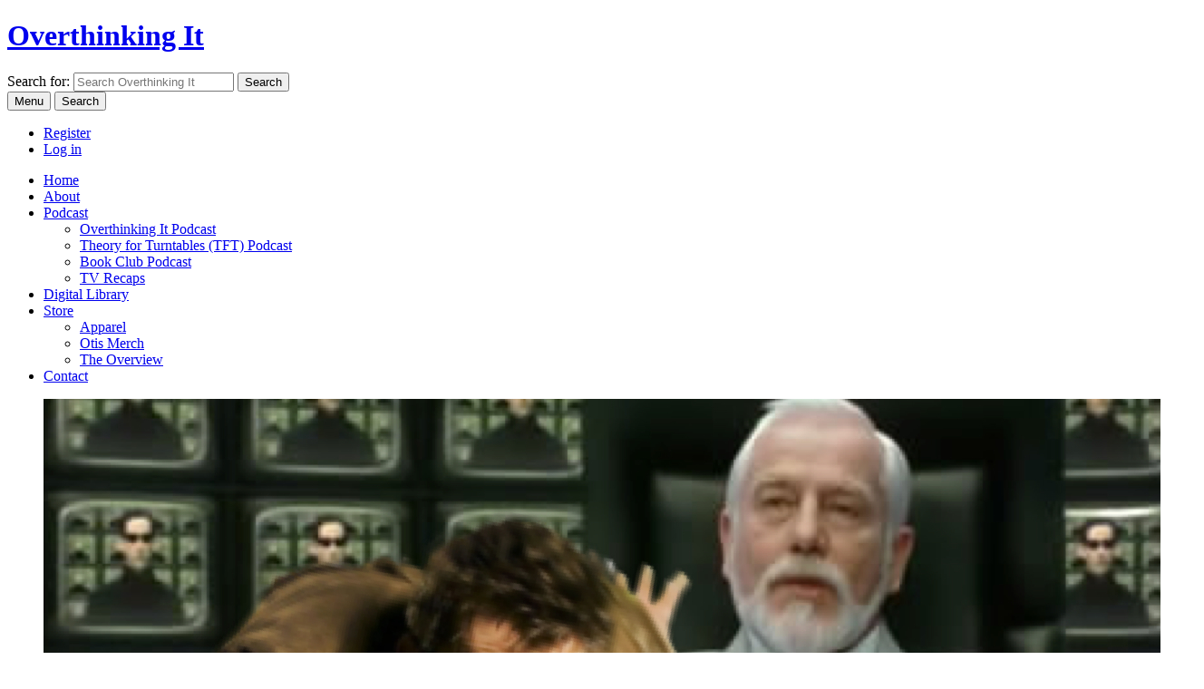

--- FILE ---
content_type: text/html; charset=UTF-8
request_url: https://www.overthinkingit.com/2009/06/17/the-how-of-who/5/
body_size: 37350
content:
<!doctype html>
<html class="no-js" lang="en">
<head>
	<meta charset="utf-8">


	<meta name="viewport" content="width=device-width, initial-scale=1">
	<meta property="fb:pages" content="80926117583" />

	<link rel="shortcut icon" href="https://www.overthinkingit.com/wp-content/themes/oti2012/images/favicon.ico" />
	<link rel="apple-touch-icon-precomposed" href="https://www.overthinkingit.com/wp-content/themes/oti2012/images/apple-touch-icon-256.png" />

	<link rel="alternate" type="application/rss+xml" title="Overthinking It Articles" href="https://feeds.overthinkingit.com/oti" />

	<script type="text/javascript">
	  (function() {
	    var config = {
	      kitId: 'jxx8ohl',
	      scriptTimeout: 3000
	    };
	    var h=document.getElementsByTagName("html")[0];h.className+=" wf-loading";var t=setTimeout(function(){h.className=h.className.replace(/(\s|^)wf-loading(\s|$)/g," ");h.className+=" wf-inactive"},config.scriptTimeout);var tk=document.createElement("script"),d=false;tk.src='//use.typekit.net/'+config.kitId+'.js';tk.type="text/javascript";tk.async="true";tk.onload=tk.onreadystatechange=function(){var a=this.readyState;if(d||a&&a!="complete"&&a!="loaded")return;d=true;clearTimeout(t);try{Typekit.load(config)}catch(b){}};var s=document.getElementsByTagName("script")[0];s.parentNode.insertBefore(tk,s)
	  })();
	</script>

	<meta name='robots' content='index, follow, max-image-preview:large, max-snippet:-1, max-video-preview:-1' />

	<!-- This site is optimized with the Yoast SEO plugin v26.5 - https://yoast.com/wordpress/plugins/seo/ -->
	<title>The How of Who - Overthinking It</title>
	<meta name="description" content="Are you a good Deus Ex Machina, or a bad Deus Ex Machina?" />
	<link rel="canonical" href="https://www.overthinkingit.com/2009/06/17/the-how-of-who/5/" />
	<link rel="prev" href="https://www.overthinkingit.com/2009/06/17/the-how-of-who/4/" />
	<link rel="next" href="https://www.overthinkingit.com/2009/06/17/the-how-of-who/6/" />
	<meta property="og:locale" content="en_US" />
	<meta property="og:type" content="article" />
	<meta property="og:title" content="The How of Who - Overthinking It" />
	<meta property="og:description" content="Are you a good Deus Ex Machina, or a bad Deus Ex Machina?" />
	<meta property="og:url" content="https://www.overthinkingit.com/2009/06/17/the-how-of-who/" />
	<meta property="og:site_name" content="Overthinking It" />
	<meta property="article:publisher" content="https://www.facebook.com/overthinkingit/" />
	<meta property="article:author" content="https://www.facebook.com/overthinkingit/" />
	<meta property="article:published_time" content="2009-06-17T14:00:01+00:00" />
	<meta property="article:modified_time" content="2016-01-12T12:46:37+00:00" />
	<meta property="og:image" content="https://www.overthinkingit.com/wp-content/uploads/2009/06/davey4.jpg" />
	<meta property="og:image:width" content="1280" />
	<meta property="og:image:height" content="720" />
	<meta property="og:image:type" content="image/jpeg" />
	<meta name="author" content="Peter Fenzel" />
	<meta name="twitter:card" content="summary_large_image" />
	<meta name="twitter:creator" content="@overthinkingit" />
	<meta name="twitter:site" content="@overthinkingit" />
	<meta name="twitter:label1" content="Written by" />
	<meta name="twitter:data1" content="Peter Fenzel" />
	<meta name="twitter:label2" content="Est. reading time" />
	<meta name="twitter:data2" content="27 minutes" />
	<script type="application/ld+json" class="yoast-schema-graph">{"@context":"https://schema.org","@graph":[{"@type":"Article","@id":"https://www.overthinkingit.com/2009/06/17/the-how-of-who/5/#article","isPartOf":{"@id":"https://www.overthinkingit.com/2009/06/17/the-how-of-who/"},"author":{"name":"Peter Fenzel","@id":"https://www.overthinkingit.com/#/schema/person/a03d973e0884aed17803d973734021a1"},"headline":"The How of&nbsp;Who","datePublished":"2009-06-17T14:00:01+00:00","dateModified":"2016-01-12T12:46:37+00:00","mainEntityOfPage":{"@id":"https://www.overthinkingit.com/2009/06/17/the-how-of-who/"},"wordCount":5424,"commentCount":41,"publisher":{"@id":"https://www.overthinkingit.com/#organization"},"image":{"@id":"https://www.overthinkingit.com/2009/06/17/the-how-of-who/5/#primaryimage"},"thumbnailUrl":"https://www.overthinkingit.com/wp-content/uploads/2009/06/davey4.jpg","keywords":["BBC","Charts","Deux Ex Machina","Doctor Who","greek tragedy","Noble Sacrifices","Plot Devices","Reader Mailbag","Scarecrow and Mrs. King","Stagecraft","star trek","TARDIS","Technobabble","The Doctor","The Jim","Time Trax"],"articleSection":["Featured","TV"],"inLanguage":"en-US","potentialAction":[{"@type":"CommentAction","name":"Comment","target":["https://www.overthinkingit.com/2009/06/17/the-how-of-who/5/#respond"]}]},{"@type":"WebPage","@id":"https://www.overthinkingit.com/2009/06/17/the-how-of-who/","url":"https://www.overthinkingit.com/2009/06/17/the-how-of-who/5/","name":"The How of Who - Overthinking It","isPartOf":{"@id":"https://www.overthinkingit.com/#website"},"primaryImageOfPage":{"@id":"https://www.overthinkingit.com/2009/06/17/the-how-of-who/5/#primaryimage"},"image":{"@id":"https://www.overthinkingit.com/2009/06/17/the-how-of-who/5/#primaryimage"},"thumbnailUrl":"https://www.overthinkingit.com/wp-content/uploads/2009/06/davey4.jpg","datePublished":"2009-06-17T14:00:01+00:00","dateModified":"2016-01-12T12:46:37+00:00","description":"Are you a good Deus Ex Machina, or a bad Deus Ex Machina?","breadcrumb":{"@id":"https://www.overthinkingit.com/2009/06/17/the-how-of-who/5/#breadcrumb"},"inLanguage":"en-US","potentialAction":[{"@type":"ReadAction","target":["https://www.overthinkingit.com/2009/06/17/the-how-of-who/5/"]}]},{"@type":"ImageObject","inLanguage":"en-US","@id":"https://www.overthinkingit.com/2009/06/17/the-how-of-who/5/#primaryimage","url":"https://www.overthinkingit.com/wp-content/uploads/2009/06/davey4.jpg","contentUrl":"https://www.overthinkingit.com/wp-content/uploads/2009/06/davey4.jpg","width":1280,"height":720},{"@type":"BreadcrumbList","@id":"https://www.overthinkingit.com/2009/06/17/the-how-of-who/5/#breadcrumb","itemListElement":[{"@type":"ListItem","position":1,"name":"Home","item":"https://www.overthinkingit.com/"},{"@type":"ListItem","position":2,"name":"The How of&nbsp;Who"}]},{"@type":"WebSite","@id":"https://www.overthinkingit.com/#website","url":"https://www.overthinkingit.com/","name":"Overthinking It","description":"Overthinking It subjects the popular culture to a level of scrutiny it probably doesn&#039;t deserve.","publisher":{"@id":"https://www.overthinkingit.com/#organization"},"potentialAction":[{"@type":"SearchAction","target":{"@type":"EntryPoint","urlTemplate":"https://www.overthinkingit.com/?s={search_term_string}"},"query-input":{"@type":"PropertyValueSpecification","valueRequired":true,"valueName":"search_term_string"}}],"inLanguage":"en-US"},{"@type":"Organization","@id":"https://www.overthinkingit.com/#organization","name":"Overthinking It","url":"https://www.overthinkingit.com/","logo":{"@type":"ImageObject","inLanguage":"en-US","@id":"https://www.overthinkingit.com/#/schema/logo/image/","url":"https://www.overthinkingit.com/wp-content/uploads/2015/12/otis-banner.jpg","contentUrl":"https://www.overthinkingit.com/wp-content/uploads/2015/12/otis-banner.jpg","width":1280,"height":720,"caption":"Overthinking It"},"image":{"@id":"https://www.overthinkingit.com/#/schema/logo/image/"},"sameAs":["https://www.facebook.com/overthinkingit/","https://x.com/overthinkingit","https://www.instagram.com/overthinkingitdotcom/","https://www.youtube.com/user/overthinkit"]},{"@type":"Person","@id":"https://www.overthinkingit.com/#/schema/person/a03d973e0884aed17803d973734021a1","name":"Peter Fenzel","image":{"@type":"ImageObject","inLanguage":"en-US","@id":"https://www.overthinkingit.com/#/schema/person/image/","url":"https://secure.gravatar.com/avatar/ece86f5babb12139f6608662baaa9f776fc4f5b4f72c8dc1ea4e331f3c21a981?s=96&d=https%3A%2F%2Fwww.overthinkingit.com%2Fwp-content%2Fthemes%2Foti2012%2Fimages%2Fmystery-overthinker.gif&r=g","contentUrl":"https://secure.gravatar.com/avatar/ece86f5babb12139f6608662baaa9f776fc4f5b4f72c8dc1ea4e331f3c21a981?s=96&d=https%3A%2F%2Fwww.overthinkingit.com%2Fwp-content%2Fthemes%2Foti2012%2Fimages%2Fmystery-overthinker.gif&r=g","caption":"Peter Fenzel"},"description":"Peter Fenzel is a writer, editor, podcaster, and improv comedian based in Arlington, Massachusetts. He’s a strategic communications professional in the financial industry and a resident company director at ImprovBoston’s Harold Night. Follow Peter on Twitter: @fenzelian.","sameAs":["http://www.overthinkingit.com","https://www.facebook.com/overthinkingit/"],"url":"https://www.overthinkingit.com/author/fenzel/"}]}</script>
	<!-- / Yoast SEO plugin. -->


<link rel='dns-prefetch' href='//widgetlogic.org' />
<link rel='dns-prefetch' href='//challenges.cloudflare.com' />
<link rel="alternate" title="oEmbed (JSON)" type="application/json+oembed" href="https://www.overthinkingit.com/wp-json/oembed/1.0/embed?url=https%3A%2F%2Fwww.overthinkingit.com%2F2009%2F06%2F17%2Fthe-how-of-who%2F" />
<link rel="alternate" title="oEmbed (XML)" type="text/xml+oembed" href="https://www.overthinkingit.com/wp-json/oembed/1.0/embed?url=https%3A%2F%2Fwww.overthinkingit.com%2F2009%2F06%2F17%2Fthe-how-of-who%2F&#038;format=xml" />
		<!-- This site uses the Google Analytics by MonsterInsights plugin v9.10.0 - Using Analytics tracking - https://www.monsterinsights.com/ -->
							<script src="//www.googletagmanager.com/gtag/js?id=G-2L4NJF274E"  data-cfasync="false" data-wpfc-render="false" type="text/javascript" async></script>
			<script data-cfasync="false" data-wpfc-render="false" type="text/javascript">
				var mi_version = '9.10.0';
				var mi_track_user = true;
				var mi_no_track_reason = '';
								var MonsterInsightsDefaultLocations = {"page_location":"https:\/\/www.overthinkingit.com\/2009\/06\/17\/the-how-of-who\/5\/"};
								if ( typeof MonsterInsightsPrivacyGuardFilter === 'function' ) {
					var MonsterInsightsLocations = (typeof MonsterInsightsExcludeQuery === 'object') ? MonsterInsightsPrivacyGuardFilter( MonsterInsightsExcludeQuery ) : MonsterInsightsPrivacyGuardFilter( MonsterInsightsDefaultLocations );
				} else {
					var MonsterInsightsLocations = (typeof MonsterInsightsExcludeQuery === 'object') ? MonsterInsightsExcludeQuery : MonsterInsightsDefaultLocations;
				}

								var disableStrs = [
										'ga-disable-G-2L4NJF274E',
									];

				/* Function to detect opted out users */
				function __gtagTrackerIsOptedOut() {
					for (var index = 0; index < disableStrs.length; index++) {
						if (document.cookie.indexOf(disableStrs[index] + '=true') > -1) {
							return true;
						}
					}

					return false;
				}

				/* Disable tracking if the opt-out cookie exists. */
				if (__gtagTrackerIsOptedOut()) {
					for (var index = 0; index < disableStrs.length; index++) {
						window[disableStrs[index]] = true;
					}
				}

				/* Opt-out function */
				function __gtagTrackerOptout() {
					for (var index = 0; index < disableStrs.length; index++) {
						document.cookie = disableStrs[index] + '=true; expires=Thu, 31 Dec 2099 23:59:59 UTC; path=/';
						window[disableStrs[index]] = true;
					}
				}

				if ('undefined' === typeof gaOptout) {
					function gaOptout() {
						__gtagTrackerOptout();
					}
				}
								window.dataLayer = window.dataLayer || [];

				window.MonsterInsightsDualTracker = {
					helpers: {},
					trackers: {},
				};
				if (mi_track_user) {
					function __gtagDataLayer() {
						dataLayer.push(arguments);
					}

					function __gtagTracker(type, name, parameters) {
						if (!parameters) {
							parameters = {};
						}

						if (parameters.send_to) {
							__gtagDataLayer.apply(null, arguments);
							return;
						}

						if (type === 'event') {
														parameters.send_to = monsterinsights_frontend.v4_id;
							var hookName = name;
							if (typeof parameters['event_category'] !== 'undefined') {
								hookName = parameters['event_category'] + ':' + name;
							}

							if (typeof MonsterInsightsDualTracker.trackers[hookName] !== 'undefined') {
								MonsterInsightsDualTracker.trackers[hookName](parameters);
							} else {
								__gtagDataLayer('event', name, parameters);
							}
							
						} else {
							__gtagDataLayer.apply(null, arguments);
						}
					}

					__gtagTracker('js', new Date());
					__gtagTracker('set', {
						'developer_id.dZGIzZG': true,
											});
					if ( MonsterInsightsLocations.page_location ) {
						__gtagTracker('set', MonsterInsightsLocations);
					}
										__gtagTracker('config', 'G-2L4NJF274E', {"forceSSL":"true"} );
										window.gtag = __gtagTracker;										(function () {
						/* https://developers.google.com/analytics/devguides/collection/analyticsjs/ */
						/* ga and __gaTracker compatibility shim. */
						var noopfn = function () {
							return null;
						};
						var newtracker = function () {
							return new Tracker();
						};
						var Tracker = function () {
							return null;
						};
						var p = Tracker.prototype;
						p.get = noopfn;
						p.set = noopfn;
						p.send = function () {
							var args = Array.prototype.slice.call(arguments);
							args.unshift('send');
							__gaTracker.apply(null, args);
						};
						var __gaTracker = function () {
							var len = arguments.length;
							if (len === 0) {
								return;
							}
							var f = arguments[len - 1];
							if (typeof f !== 'object' || f === null || typeof f.hitCallback !== 'function') {
								if ('send' === arguments[0]) {
									var hitConverted, hitObject = false, action;
									if ('event' === arguments[1]) {
										if ('undefined' !== typeof arguments[3]) {
											hitObject = {
												'eventAction': arguments[3],
												'eventCategory': arguments[2],
												'eventLabel': arguments[4],
												'value': arguments[5] ? arguments[5] : 1,
											}
										}
									}
									if ('pageview' === arguments[1]) {
										if ('undefined' !== typeof arguments[2]) {
											hitObject = {
												'eventAction': 'page_view',
												'page_path': arguments[2],
											}
										}
									}
									if (typeof arguments[2] === 'object') {
										hitObject = arguments[2];
									}
									if (typeof arguments[5] === 'object') {
										Object.assign(hitObject, arguments[5]);
									}
									if ('undefined' !== typeof arguments[1].hitType) {
										hitObject = arguments[1];
										if ('pageview' === hitObject.hitType) {
											hitObject.eventAction = 'page_view';
										}
									}
									if (hitObject) {
										action = 'timing' === arguments[1].hitType ? 'timing_complete' : hitObject.eventAction;
										hitConverted = mapArgs(hitObject);
										__gtagTracker('event', action, hitConverted);
									}
								}
								return;
							}

							function mapArgs(args) {
								var arg, hit = {};
								var gaMap = {
									'eventCategory': 'event_category',
									'eventAction': 'event_action',
									'eventLabel': 'event_label',
									'eventValue': 'event_value',
									'nonInteraction': 'non_interaction',
									'timingCategory': 'event_category',
									'timingVar': 'name',
									'timingValue': 'value',
									'timingLabel': 'event_label',
									'page': 'page_path',
									'location': 'page_location',
									'title': 'page_title',
									'referrer' : 'page_referrer',
								};
								for (arg in args) {
																		if (!(!args.hasOwnProperty(arg) || !gaMap.hasOwnProperty(arg))) {
										hit[gaMap[arg]] = args[arg];
									} else {
										hit[arg] = args[arg];
									}
								}
								return hit;
							}

							try {
								f.hitCallback();
							} catch (ex) {
							}
						};
						__gaTracker.create = newtracker;
						__gaTracker.getByName = newtracker;
						__gaTracker.getAll = function () {
							return [];
						};
						__gaTracker.remove = noopfn;
						__gaTracker.loaded = true;
						window['__gaTracker'] = __gaTracker;
					})();
									} else {
										console.log("");
					(function () {
						function __gtagTracker() {
							return null;
						}

						window['__gtagTracker'] = __gtagTracker;
						window['gtag'] = __gtagTracker;
					})();
									}
			</script>
							<!-- / Google Analytics by MonsterInsights -->
		<style id='wp-img-auto-sizes-contain-inline-css' type='text/css'>
img:is([sizes=auto i],[sizes^="auto," i]){contain-intrinsic-size:3000px 1500px}
/*# sourceURL=wp-img-auto-sizes-contain-inline-css */
</style>
<link rel='stylesheet' id='wc-blocks-integration-css' href='https://www.overthinkingit.com/wp-content/plugins/woocommerce-subscriptions/vendor/woocommerce/subscriptions-core/build/index.css?ver=7.9.0' type='text/css' media='all' />
<style id='wp-emoji-styles-inline-css' type='text/css'>

	img.wp-smiley, img.emoji {
		display: inline !important;
		border: none !important;
		box-shadow: none !important;
		height: 1em !important;
		width: 1em !important;
		margin: 0 0.07em !important;
		vertical-align: -0.1em !important;
		background: none !important;
		padding: 0 !important;
	}
/*# sourceURL=wp-emoji-styles-inline-css */
</style>
<style id='wp-block-library-inline-css' type='text/css'>
:root{--wp-block-synced-color:#7a00df;--wp-block-synced-color--rgb:122,0,223;--wp-bound-block-color:var(--wp-block-synced-color);--wp-editor-canvas-background:#ddd;--wp-admin-theme-color:#007cba;--wp-admin-theme-color--rgb:0,124,186;--wp-admin-theme-color-darker-10:#006ba1;--wp-admin-theme-color-darker-10--rgb:0,107,160.5;--wp-admin-theme-color-darker-20:#005a87;--wp-admin-theme-color-darker-20--rgb:0,90,135;--wp-admin-border-width-focus:2px}@media (min-resolution:192dpi){:root{--wp-admin-border-width-focus:1.5px}}.wp-element-button{cursor:pointer}:root .has-very-light-gray-background-color{background-color:#eee}:root .has-very-dark-gray-background-color{background-color:#313131}:root .has-very-light-gray-color{color:#eee}:root .has-very-dark-gray-color{color:#313131}:root .has-vivid-green-cyan-to-vivid-cyan-blue-gradient-background{background:linear-gradient(135deg,#00d084,#0693e3)}:root .has-purple-crush-gradient-background{background:linear-gradient(135deg,#34e2e4,#4721fb 50%,#ab1dfe)}:root .has-hazy-dawn-gradient-background{background:linear-gradient(135deg,#faaca8,#dad0ec)}:root .has-subdued-olive-gradient-background{background:linear-gradient(135deg,#fafae1,#67a671)}:root .has-atomic-cream-gradient-background{background:linear-gradient(135deg,#fdd79a,#004a59)}:root .has-nightshade-gradient-background{background:linear-gradient(135deg,#330968,#31cdcf)}:root .has-midnight-gradient-background{background:linear-gradient(135deg,#020381,#2874fc)}:root{--wp--preset--font-size--normal:16px;--wp--preset--font-size--huge:42px}.has-regular-font-size{font-size:1em}.has-larger-font-size{font-size:2.625em}.has-normal-font-size{font-size:var(--wp--preset--font-size--normal)}.has-huge-font-size{font-size:var(--wp--preset--font-size--huge)}.has-text-align-center{text-align:center}.has-text-align-left{text-align:left}.has-text-align-right{text-align:right}.has-fit-text{white-space:nowrap!important}#end-resizable-editor-section{display:none}.aligncenter{clear:both}.items-justified-left{justify-content:flex-start}.items-justified-center{justify-content:center}.items-justified-right{justify-content:flex-end}.items-justified-space-between{justify-content:space-between}.screen-reader-text{border:0;clip-path:inset(50%);height:1px;margin:-1px;overflow:hidden;padding:0;position:absolute;width:1px;word-wrap:normal!important}.screen-reader-text:focus{background-color:#ddd;clip-path:none;color:#444;display:block;font-size:1em;height:auto;left:5px;line-height:normal;padding:15px 23px 14px;text-decoration:none;top:5px;width:auto;z-index:100000}html :where(.has-border-color){border-style:solid}html :where([style*=border-top-color]){border-top-style:solid}html :where([style*=border-right-color]){border-right-style:solid}html :where([style*=border-bottom-color]){border-bottom-style:solid}html :where([style*=border-left-color]){border-left-style:solid}html :where([style*=border-width]){border-style:solid}html :where([style*=border-top-width]){border-top-style:solid}html :where([style*=border-right-width]){border-right-style:solid}html :where([style*=border-bottom-width]){border-bottom-style:solid}html :where([style*=border-left-width]){border-left-style:solid}html :where(img[class*=wp-image-]){height:auto;max-width:100%}:where(figure){margin:0 0 1em}html :where(.is-position-sticky){--wp-admin--admin-bar--position-offset:var(--wp-admin--admin-bar--height,0px)}@media screen and (max-width:600px){html :where(.is-position-sticky){--wp-admin--admin-bar--position-offset:0px}}

/*# sourceURL=wp-block-library-inline-css */
</style><style id='global-styles-inline-css' type='text/css'>
:root{--wp--preset--aspect-ratio--square: 1;--wp--preset--aspect-ratio--4-3: 4/3;--wp--preset--aspect-ratio--3-4: 3/4;--wp--preset--aspect-ratio--3-2: 3/2;--wp--preset--aspect-ratio--2-3: 2/3;--wp--preset--aspect-ratio--16-9: 16/9;--wp--preset--aspect-ratio--9-16: 9/16;--wp--preset--color--black: #000000;--wp--preset--color--cyan-bluish-gray: #abb8c3;--wp--preset--color--white: #ffffff;--wp--preset--color--pale-pink: #f78da7;--wp--preset--color--vivid-red: #cf2e2e;--wp--preset--color--luminous-vivid-orange: #ff6900;--wp--preset--color--luminous-vivid-amber: #fcb900;--wp--preset--color--light-green-cyan: #7bdcb5;--wp--preset--color--vivid-green-cyan: #00d084;--wp--preset--color--pale-cyan-blue: #8ed1fc;--wp--preset--color--vivid-cyan-blue: #0693e3;--wp--preset--color--vivid-purple: #9b51e0;--wp--preset--gradient--vivid-cyan-blue-to-vivid-purple: linear-gradient(135deg,rgb(6,147,227) 0%,rgb(155,81,224) 100%);--wp--preset--gradient--light-green-cyan-to-vivid-green-cyan: linear-gradient(135deg,rgb(122,220,180) 0%,rgb(0,208,130) 100%);--wp--preset--gradient--luminous-vivid-amber-to-luminous-vivid-orange: linear-gradient(135deg,rgb(252,185,0) 0%,rgb(255,105,0) 100%);--wp--preset--gradient--luminous-vivid-orange-to-vivid-red: linear-gradient(135deg,rgb(255,105,0) 0%,rgb(207,46,46) 100%);--wp--preset--gradient--very-light-gray-to-cyan-bluish-gray: linear-gradient(135deg,rgb(238,238,238) 0%,rgb(169,184,195) 100%);--wp--preset--gradient--cool-to-warm-spectrum: linear-gradient(135deg,rgb(74,234,220) 0%,rgb(151,120,209) 20%,rgb(207,42,186) 40%,rgb(238,44,130) 60%,rgb(251,105,98) 80%,rgb(254,248,76) 100%);--wp--preset--gradient--blush-light-purple: linear-gradient(135deg,rgb(255,206,236) 0%,rgb(152,150,240) 100%);--wp--preset--gradient--blush-bordeaux: linear-gradient(135deg,rgb(254,205,165) 0%,rgb(254,45,45) 50%,rgb(107,0,62) 100%);--wp--preset--gradient--luminous-dusk: linear-gradient(135deg,rgb(255,203,112) 0%,rgb(199,81,192) 50%,rgb(65,88,208) 100%);--wp--preset--gradient--pale-ocean: linear-gradient(135deg,rgb(255,245,203) 0%,rgb(182,227,212) 50%,rgb(51,167,181) 100%);--wp--preset--gradient--electric-grass: linear-gradient(135deg,rgb(202,248,128) 0%,rgb(113,206,126) 100%);--wp--preset--gradient--midnight: linear-gradient(135deg,rgb(2,3,129) 0%,rgb(40,116,252) 100%);--wp--preset--font-size--small: 13px;--wp--preset--font-size--medium: 20px;--wp--preset--font-size--large: 36px;--wp--preset--font-size--x-large: 42px;--wp--preset--spacing--20: 0.44rem;--wp--preset--spacing--30: 0.67rem;--wp--preset--spacing--40: 1rem;--wp--preset--spacing--50: 1.5rem;--wp--preset--spacing--60: 2.25rem;--wp--preset--spacing--70: 3.38rem;--wp--preset--spacing--80: 5.06rem;--wp--preset--shadow--natural: 6px 6px 9px rgba(0, 0, 0, 0.2);--wp--preset--shadow--deep: 12px 12px 50px rgba(0, 0, 0, 0.4);--wp--preset--shadow--sharp: 6px 6px 0px rgba(0, 0, 0, 0.2);--wp--preset--shadow--outlined: 6px 6px 0px -3px rgb(255, 255, 255), 6px 6px rgb(0, 0, 0);--wp--preset--shadow--crisp: 6px 6px 0px rgb(0, 0, 0);}:where(.is-layout-flex){gap: 0.5em;}:where(.is-layout-grid){gap: 0.5em;}body .is-layout-flex{display: flex;}.is-layout-flex{flex-wrap: wrap;align-items: center;}.is-layout-flex > :is(*, div){margin: 0;}body .is-layout-grid{display: grid;}.is-layout-grid > :is(*, div){margin: 0;}:where(.wp-block-columns.is-layout-flex){gap: 2em;}:where(.wp-block-columns.is-layout-grid){gap: 2em;}:where(.wp-block-post-template.is-layout-flex){gap: 1.25em;}:where(.wp-block-post-template.is-layout-grid){gap: 1.25em;}.has-black-color{color: var(--wp--preset--color--black) !important;}.has-cyan-bluish-gray-color{color: var(--wp--preset--color--cyan-bluish-gray) !important;}.has-white-color{color: var(--wp--preset--color--white) !important;}.has-pale-pink-color{color: var(--wp--preset--color--pale-pink) !important;}.has-vivid-red-color{color: var(--wp--preset--color--vivid-red) !important;}.has-luminous-vivid-orange-color{color: var(--wp--preset--color--luminous-vivid-orange) !important;}.has-luminous-vivid-amber-color{color: var(--wp--preset--color--luminous-vivid-amber) !important;}.has-light-green-cyan-color{color: var(--wp--preset--color--light-green-cyan) !important;}.has-vivid-green-cyan-color{color: var(--wp--preset--color--vivid-green-cyan) !important;}.has-pale-cyan-blue-color{color: var(--wp--preset--color--pale-cyan-blue) !important;}.has-vivid-cyan-blue-color{color: var(--wp--preset--color--vivid-cyan-blue) !important;}.has-vivid-purple-color{color: var(--wp--preset--color--vivid-purple) !important;}.has-black-background-color{background-color: var(--wp--preset--color--black) !important;}.has-cyan-bluish-gray-background-color{background-color: var(--wp--preset--color--cyan-bluish-gray) !important;}.has-white-background-color{background-color: var(--wp--preset--color--white) !important;}.has-pale-pink-background-color{background-color: var(--wp--preset--color--pale-pink) !important;}.has-vivid-red-background-color{background-color: var(--wp--preset--color--vivid-red) !important;}.has-luminous-vivid-orange-background-color{background-color: var(--wp--preset--color--luminous-vivid-orange) !important;}.has-luminous-vivid-amber-background-color{background-color: var(--wp--preset--color--luminous-vivid-amber) !important;}.has-light-green-cyan-background-color{background-color: var(--wp--preset--color--light-green-cyan) !important;}.has-vivid-green-cyan-background-color{background-color: var(--wp--preset--color--vivid-green-cyan) !important;}.has-pale-cyan-blue-background-color{background-color: var(--wp--preset--color--pale-cyan-blue) !important;}.has-vivid-cyan-blue-background-color{background-color: var(--wp--preset--color--vivid-cyan-blue) !important;}.has-vivid-purple-background-color{background-color: var(--wp--preset--color--vivid-purple) !important;}.has-black-border-color{border-color: var(--wp--preset--color--black) !important;}.has-cyan-bluish-gray-border-color{border-color: var(--wp--preset--color--cyan-bluish-gray) !important;}.has-white-border-color{border-color: var(--wp--preset--color--white) !important;}.has-pale-pink-border-color{border-color: var(--wp--preset--color--pale-pink) !important;}.has-vivid-red-border-color{border-color: var(--wp--preset--color--vivid-red) !important;}.has-luminous-vivid-orange-border-color{border-color: var(--wp--preset--color--luminous-vivid-orange) !important;}.has-luminous-vivid-amber-border-color{border-color: var(--wp--preset--color--luminous-vivid-amber) !important;}.has-light-green-cyan-border-color{border-color: var(--wp--preset--color--light-green-cyan) !important;}.has-vivid-green-cyan-border-color{border-color: var(--wp--preset--color--vivid-green-cyan) !important;}.has-pale-cyan-blue-border-color{border-color: var(--wp--preset--color--pale-cyan-blue) !important;}.has-vivid-cyan-blue-border-color{border-color: var(--wp--preset--color--vivid-cyan-blue) !important;}.has-vivid-purple-border-color{border-color: var(--wp--preset--color--vivid-purple) !important;}.has-vivid-cyan-blue-to-vivid-purple-gradient-background{background: var(--wp--preset--gradient--vivid-cyan-blue-to-vivid-purple) !important;}.has-light-green-cyan-to-vivid-green-cyan-gradient-background{background: var(--wp--preset--gradient--light-green-cyan-to-vivid-green-cyan) !important;}.has-luminous-vivid-amber-to-luminous-vivid-orange-gradient-background{background: var(--wp--preset--gradient--luminous-vivid-amber-to-luminous-vivid-orange) !important;}.has-luminous-vivid-orange-to-vivid-red-gradient-background{background: var(--wp--preset--gradient--luminous-vivid-orange-to-vivid-red) !important;}.has-very-light-gray-to-cyan-bluish-gray-gradient-background{background: var(--wp--preset--gradient--very-light-gray-to-cyan-bluish-gray) !important;}.has-cool-to-warm-spectrum-gradient-background{background: var(--wp--preset--gradient--cool-to-warm-spectrum) !important;}.has-blush-light-purple-gradient-background{background: var(--wp--preset--gradient--blush-light-purple) !important;}.has-blush-bordeaux-gradient-background{background: var(--wp--preset--gradient--blush-bordeaux) !important;}.has-luminous-dusk-gradient-background{background: var(--wp--preset--gradient--luminous-dusk) !important;}.has-pale-ocean-gradient-background{background: var(--wp--preset--gradient--pale-ocean) !important;}.has-electric-grass-gradient-background{background: var(--wp--preset--gradient--electric-grass) !important;}.has-midnight-gradient-background{background: var(--wp--preset--gradient--midnight) !important;}.has-small-font-size{font-size: var(--wp--preset--font-size--small) !important;}.has-medium-font-size{font-size: var(--wp--preset--font-size--medium) !important;}.has-large-font-size{font-size: var(--wp--preset--font-size--large) !important;}.has-x-large-font-size{font-size: var(--wp--preset--font-size--x-large) !important;}
/*# sourceURL=global-styles-inline-css */
</style>

<style id='classic-theme-styles-inline-css' type='text/css'>
/*! This file is auto-generated */
.wp-block-button__link{color:#fff;background-color:#32373c;border-radius:9999px;box-shadow:none;text-decoration:none;padding:calc(.667em + 2px) calc(1.333em + 2px);font-size:1.125em}.wp-block-file__button{background:#32373c;color:#fff;text-decoration:none}
/*# sourceURL=/wp-includes/css/classic-themes.min.css */
</style>
<link rel='stylesheet' id='block-widget-css' href='https://www.overthinkingit.com/wp-content/plugins/widget-logic/block_widget/css/widget.css?ver=1722946112' type='text/css' media='all' />
<link rel='stylesheet' id='contact-form-7-css' href='https://www.overthinkingit.com/wp-content/plugins/contact-form-7/includes/css/styles.css?ver=6.1.4' type='text/css' media='all' />
<link rel='stylesheet' id='woocommerce-layout-css' href='https://www.overthinkingit.com/wp-content/plugins/woocommerce/assets/css/woocommerce-layout.css?ver=10.3.6' type='text/css' media='all' />
<link rel='stylesheet' id='woocommerce-smallscreen-css' href='https://www.overthinkingit.com/wp-content/plugins/woocommerce/assets/css/woocommerce-smallscreen.css?ver=10.3.6' type='text/css' media='only screen and (max-width: 768px)' />
<link rel='stylesheet' id='woocommerce-general-css' href='https://www.overthinkingit.com/wp-content/plugins/woocommerce/assets/css/woocommerce.css?ver=10.3.6' type='text/css' media='all' />
<style id='woocommerce-inline-inline-css' type='text/css'>
.woocommerce form .form-row .required { visibility: visible; }
/*# sourceURL=woocommerce-inline-inline-css */
</style>
<link rel='stylesheet' id='wp-polls-css' href='https://www.overthinkingit.com/wp-content/plugins/wp-polls/polls-css.css?ver=2.77.3' type='text/css' media='all' />
<style id='wp-polls-inline-css' type='text/css'>
.wp-polls .pollbar {
	margin: 1px;
	font-size: 6px;
	line-height: 8px;
	height: 8px;
	background-image: url('https://www.overthinkingit.com/wp-content/plugins/wp-polls/images/default/pollbg.gif');
	border: 1px solid #c8c8c8;
}

/*# sourceURL=wp-polls-inline-css */
</style>
<link rel='stylesheet' id='brands-styles-css' href='https://www.overthinkingit.com/wp-content/plugins/woocommerce/assets/css/brands.css?ver=10.3.6' type='text/css' media='all' />
<link rel='stylesheet' id='wc-memberships-frontend-css' href='https://www.overthinkingit.com/wp-content/plugins/woocommerce-memberships/assets/css/frontend/wc-memberships-frontend.min.css?ver=1.26.9' type='text/css' media='all' />
<link rel='stylesheet' id='mediaelement-css' href='https://www.overthinkingit.com/wp/wp-includes/js/mediaelement/mediaelementplayer-legacy.min.css?ver=4.2.17' type='text/css' media='all' />
<link rel='stylesheet' id='wp-mediaelement-css' href='https://www.overthinkingit.com/wp/wp-includes/js/mediaelement/wp-mediaelement.min.css?ver=6.9' type='text/css' media='all' />
<link rel='stylesheet' id='woocommerce-nyp-css' href='https://www.overthinkingit.com/wp-content/plugins/woocommerce-name-your-price/assets/css/name-your-price.min.css?ver=3.3.4' type='text/css' media='all' />
<link rel='stylesheet' id='fancybox-css-css' href='https://www.overthinkingit.com/wp-content/themes/oti2012/assets/css/fancybox/jquery.fancybox.css?ver=2.1.5' type='text/css' media='all' />
<link rel='stylesheet' id='flickity-css-css' href='https://www.overthinkingit.com/wp-content/themes/oti2012/assets/css/flickity/flickity.min.css?ver=1.1.5' type='text/css' media='all' />
<link rel='stylesheet' id='genericons-css' href='https://www.overthinkingit.com/wp-content/themes/oti2012/assets/css/genericons/genericons.css?ver=11.0' type='text/css' media='screen' />
<link rel='stylesheet' id='oti-style-css' href='https://www.overthinkingit.com/wp-content/themes/oti2012/assets/css/style.css?ver=11.0' type='text/css' media='all' />
<script>
	if(window.__gaTracker) window.__gaTracker('set', {
		dimension1: 'Peter Fenzel',
	});
</script>
<script type="text/javascript" src="https://www.overthinkingit.com/wp-content/plugins/google-analytics-for-wordpress/assets/js/frontend-gtag.min.js?ver=9.10.0" id="monsterinsights-frontend-script-js" async="async" data-wp-strategy="async"></script>
<script data-cfasync="false" data-wpfc-render="false" type="text/javascript" id='monsterinsights-frontend-script-js-extra'>/* <![CDATA[ */
var monsterinsights_frontend = {"js_events_tracking":"true","download_extensions":"doc,pdf,ppt,zip,xls,mp3,docx,pptx,xlsx","inbound_paths":"[]","home_url":"https:\/\/www.overthinkingit.com","hash_tracking":"false","v4_id":"G-2L4NJF274E"};/* ]]> */
</script>
<script type="text/javascript" src="https://www.overthinkingit.com/wp/wp-includes/js/jquery/jquery.min.js?ver=3.7.1" id="jquery-core-js"></script>
<script type="text/javascript" src="https://www.overthinkingit.com/wp/wp-includes/js/jquery/jquery-migrate.min.js?ver=3.4.1" id="jquery-migrate-js"></script>
<script type="text/javascript" src="https://www.overthinkingit.com/wp-content/plugins/woocommerce/assets/js/jquery-blockui/jquery.blockUI.min.js?ver=2.7.0-wc.10.3.6" id="wc-jquery-blockui-js" defer="defer" data-wp-strategy="defer"></script>
<script type="text/javascript" id="wc-add-to-cart-js-extra">
/* <![CDATA[ */
var wc_add_to_cart_params = {"ajax_url":"/wp/wp-admin/admin-ajax.php","wc_ajax_url":"/?wc-ajax=%%endpoint%%","i18n_view_cart":"View cart","cart_url":"https://www.overthinkingit.com/checkout/","is_cart":"","cart_redirect_after_add":"no"};
//# sourceURL=wc-add-to-cart-js-extra
/* ]]> */
</script>
<script type="text/javascript" src="https://www.overthinkingit.com/wp-content/plugins/woocommerce/assets/js/frontend/add-to-cart.min.js?ver=10.3.6" id="wc-add-to-cart-js" defer="defer" data-wp-strategy="defer"></script>
<script type="text/javascript" src="https://www.overthinkingit.com/wp-content/plugins/woocommerce/assets/js/js-cookie/js.cookie.min.js?ver=2.1.4-wc.10.3.6" id="wc-js-cookie-js" defer="defer" data-wp-strategy="defer"></script>
<script type="text/javascript" id="woocommerce-js-extra">
/* <![CDATA[ */
var woocommerce_params = {"ajax_url":"/wp/wp-admin/admin-ajax.php","wc_ajax_url":"/?wc-ajax=%%endpoint%%","i18n_password_show":"Show password","i18n_password_hide":"Hide password"};
//# sourceURL=woocommerce-js-extra
/* ]]> */
</script>
<script type="text/javascript" src="https://www.overthinkingit.com/wp-content/plugins/woocommerce/assets/js/frontend/woocommerce.min.js?ver=10.3.6" id="woocommerce-js" defer="defer" data-wp-strategy="defer"></script>
<script type="text/javascript" src="https://www.overthinkingit.com/wp/wp-includes/js/underscore.min.js?ver=1.13.7" id="underscore-js"></script>
<script type="text/javascript" id="mediaelement-core-js-before">
/* <![CDATA[ */
var mejsL10n = {"language":"en","strings":{"mejs.download-file":"Download File","mejs.install-flash":"You are using a browser that does not have Flash player enabled or installed. Please turn on your Flash player plugin or download the latest version from https://get.adobe.com/flashplayer/","mejs.fullscreen":"Fullscreen","mejs.play":"Play","mejs.pause":"Pause","mejs.time-slider":"Time Slider","mejs.time-help-text":"Use Left/Right Arrow keys to advance one second, Up/Down arrows to advance ten seconds.","mejs.live-broadcast":"Live Broadcast","mejs.volume-help-text":"Use Up/Down Arrow keys to increase or decrease volume.","mejs.unmute":"Unmute","mejs.mute":"Mute","mejs.volume-slider":"Volume Slider","mejs.video-player":"Video Player","mejs.audio-player":"Audio Player","mejs.captions-subtitles":"Captions/Subtitles","mejs.captions-chapters":"Chapters","mejs.none":"None","mejs.afrikaans":"Afrikaans","mejs.albanian":"Albanian","mejs.arabic":"Arabic","mejs.belarusian":"Belarusian","mejs.bulgarian":"Bulgarian","mejs.catalan":"Catalan","mejs.chinese":"Chinese","mejs.chinese-simplified":"Chinese (Simplified)","mejs.chinese-traditional":"Chinese (Traditional)","mejs.croatian":"Croatian","mejs.czech":"Czech","mejs.danish":"Danish","mejs.dutch":"Dutch","mejs.english":"English","mejs.estonian":"Estonian","mejs.filipino":"Filipino","mejs.finnish":"Finnish","mejs.french":"French","mejs.galician":"Galician","mejs.german":"German","mejs.greek":"Greek","mejs.haitian-creole":"Haitian Creole","mejs.hebrew":"Hebrew","mejs.hindi":"Hindi","mejs.hungarian":"Hungarian","mejs.icelandic":"Icelandic","mejs.indonesian":"Indonesian","mejs.irish":"Irish","mejs.italian":"Italian","mejs.japanese":"Japanese","mejs.korean":"Korean","mejs.latvian":"Latvian","mejs.lithuanian":"Lithuanian","mejs.macedonian":"Macedonian","mejs.malay":"Malay","mejs.maltese":"Maltese","mejs.norwegian":"Norwegian","mejs.persian":"Persian","mejs.polish":"Polish","mejs.portuguese":"Portuguese","mejs.romanian":"Romanian","mejs.russian":"Russian","mejs.serbian":"Serbian","mejs.slovak":"Slovak","mejs.slovenian":"Slovenian","mejs.spanish":"Spanish","mejs.swahili":"Swahili","mejs.swedish":"Swedish","mejs.tagalog":"Tagalog","mejs.thai":"Thai","mejs.turkish":"Turkish","mejs.ukrainian":"Ukrainian","mejs.vietnamese":"Vietnamese","mejs.welsh":"Welsh","mejs.yiddish":"Yiddish"}};
//# sourceURL=mediaelement-core-js-before
/* ]]> */
</script>
<script type="text/javascript" src="https://www.overthinkingit.com/wp/wp-includes/js/mediaelement/mediaelement-and-player.min.js?ver=4.2.17" id="mediaelement-core-js"></script>
<script type="text/javascript" src="https://www.overthinkingit.com/wp/wp-includes/js/mediaelement/mediaelement-migrate.min.js?ver=6.9" id="mediaelement-migrate-js"></script>
<script type="text/javascript" id="mediaelement-js-extra">
/* <![CDATA[ */
var _wpmejsSettings = {"pluginPath":"/wp/wp-includes/js/mediaelement/","classPrefix":"mejs-","stretching":"responsive","audioShortcodeLibrary":"mediaelement","videoShortcodeLibrary":"mediaelement"};
//# sourceURL=mediaelement-js-extra
/* ]]> */
</script>
<script type="text/javascript" src="https://www.overthinkingit.com/wp/wp-includes/js/mediaelement/wp-mediaelement.min.js?ver=6.9" id="wp-mediaelement-js"></script>
<script type="text/javascript" src="https://www.overthinkingit.com/wp/wp-includes/js/backbone.min.js?ver=1.6.0" id="backbone-js"></script>
<script type="text/javascript" src="https://www.overthinkingit.com/wp-content/plugins/wrcr-oti-podcast-widget/js/widget.js?ver=6.9" id="wrcr-oti-podcast-widget-script-js"></script>
		<script>
			window.wc_ga_pro = {};

			window.wc_ga_pro.ajax_url = 'https://www.overthinkingit.com/wp/wp-admin/admin-ajax.php';

			window.wc_ga_pro.available_gateways = {"stripe":"Credit \/ Debit Card"};

			// interpolate json by replacing placeholders with variables
			window.wc_ga_pro.interpolate_json = function( object, variables ) {

				if ( ! variables ) {
					return object;
				}

				let j = JSON.stringify( object );

				for ( let k in variables ) {
					j = j.split( '{$' + k + '}' ).join( variables[ k ] );
				}

				return JSON.parse( j );
			};

			// return the title for a payment gateway
			window.wc_ga_pro.get_payment_method_title = function( payment_method ) {
				return window.wc_ga_pro.available_gateways[ payment_method ] || payment_method;
			};

			// check if an email is valid
			window.wc_ga_pro.is_valid_email = function( email ) {
				return /[^\s@]+@[^\s@]+\.[^\s@]+/.test( email );
			};
		</script>
				<!-- Start WooCommerce Google Analytics Pro -->
				<script>
			(function(i,s,o,g,r,a,m){i['GoogleAnalyticsObject']=r;i[r]=i[r]||function(){
				(i[r].q=i[r].q||[]).push(arguments)},i[r].l=1*new Date();a=s.createElement(o),
				m=s.getElementsByTagName(o)[0];a.async=1;a.src=g;m.parentNode.insertBefore(a,m)
			})(window,document,'script','https://www.google-analytics.com/analytics.js','__gaTracker');
						__gaTracker( 'create', 'UA-3428479-1', {"cookieDomain":"auto"} );
			__gaTracker( 'set', 'forceSSL', true );
												__gaTracker( 'require', 'displayfeatures' );
												__gaTracker( 'require', 'ec' );

			
			(function() {

				// trigger an event the old-fashioned way to avoid a jQuery dependency and still support IE
				const event = document.createEvent('Event');

				event.initEvent( 'wc_google_analytics_pro_loaded', true, true );

				document.dispatchEvent( event );
			})();
		</script>
				<!-- end WooCommerce Google Analytics Pro -->
		<link rel="https://api.w.org/" href="https://www.overthinkingit.com/wp-json/" /><link rel="alternate" title="JSON" type="application/json" href="https://www.overthinkingit.com/wp-json/wp/v2/posts/8358" />	<noscript><style>.woocommerce-product-gallery{ opacity: 1 !important; }</style></noscript>
		<link rel="canonical" href="https://www.overthinkingit.com/2009/06/17/the-how-of-who/">
<link rel="icon" href="https://www.overthinkingit.com/wp-content/uploads/2016/01/cropped-otis-transparent-square-512px-32x32.png" sizes="32x32" />
<link rel="icon" href="https://www.overthinkingit.com/wp-content/uploads/2016/01/cropped-otis-transparent-square-512px-192x192.png" sizes="192x192" />
<link rel="apple-touch-icon" href="https://www.overthinkingit.com/wp-content/uploads/2016/01/cropped-otis-transparent-square-512px-180x180.png" />
<meta name="msapplication-TileImage" content="https://www.overthinkingit.com/wp-content/uploads/2016/01/cropped-otis-transparent-square-512px-270x270.png" />
	<link rel='stylesheet' id='wc-stripe-blocks-checkout-style-css' href='https://www.overthinkingit.com/wp-content/plugins/woocommerce-gateway-stripe/build/upe-blocks.css?ver=7a015a6f0fabd17529b6' type='text/css' media='all' />
<link rel='stylesheet' id='wc-blocks-style-css' href='https://www.overthinkingit.com/wp-content/plugins/woocommerce/assets/client/blocks/wc-blocks.css?ver=wc-10.3.6' type='text/css' media='all' />
<link rel='stylesheet' id='yarppRelatedCss-css' href='https://www.overthinkingit.com/wp-content/plugins/yet-another-related-posts-plugin/style/related.css?ver=5.30.11' type='text/css' media='all' />
</head>

<body class="wp-singular post-template-default single single-post postid-8358 single-format-standard paged-5 single-paged-5 wp-theme-roots wp-child-theme-oti2012 featured theme-roots oti slug-the-how-of-who woocommerce-no-js">

		
	<header id="site-header" class="site-header" role="banner">
				<div class="container">
			<div class="site-name__wrapper" itemscope itemtype="http://schema.org/Organization">
				<h1 class="site-name" itemprop="name">
					<a itemprop="url" class="site-name__link" href="https://www.overthinkingit.com">Overthinking It</a>
				</h1>
				<meta itemprop="logo" content="https://www.overthinkingit.com/wp-content/themes/oti2012/images/otis.jpg">
			</div>
			<div id="search-form-wrapper" class="search-form-wrapper"><form role="search" method="get" class="header-search" id="searchform" action="https://www.overthinkingit.com/">
	<label class="visuallyhidden" for="s" >Search for:</label>
	<input type="text" class="header-search__input" value="" name="s" id="s" tabindex="1" placeholder="Search Overthinking It">
	<input type="submit" class="header-search__submit" id="searchsubmit" value="Search" tabindex="2">
</form>
</div>
		</div>
	</header>
	<nav id="nav-main" class="nav-main" role="navigation">
		<div class="container">
			<button id="menu-toggle" class="nav-main__toggle--menu"><i class="genericon genericon-menu"></i> Menu</button>
			<button id="search-toggle" class="nav-main__toggle--search"><i class="genericon genericon-search"></i> Search</button>
			<ul class="account-links">

			<li><a rel="nofollow" href="https://www.overthinkingit.com/wp/wp-login.php?action=register">Register</a></li>	
	<li>
		<a rel="nofollow" href="https://www.overthinkingit.com/wp/wp-login.php?redirect_to=%2F2009%2F06%2F17%2Fthe-how-of-who%2F5%2F">Log in</a>	</li>
</ul>
			<ul id="menu-main-nav" class="menu"><li id="menu-item-50492" class="menu-item menu-item-type-custom menu-item-object-custom menu-item-home menu-item-50492"><a href="https://www.overthinkingit.com">Home</a></li>
<li id="menu-item-23069" class="menu-item menu-item-type-post_type menu-item-object-page menu-item-23069"><a href="https://www.overthinkingit.com/about/" title="About Overthinking It">About</a></li>
<li id="menu-item-15918" class="menu-item menu-item-type-taxonomy menu-item-object-category menu-item-has-children menu-item-15918"><a href="https://www.overthinkingit.com/category/podcast/" title="Podcasts on Overthinking It">Podcast</a>
<ul class="sub-menu">
	<li id="menu-item-23070" class="menu-item menu-item-type-taxonomy menu-item-object-category menu-item-23070"><a href="https://www.overthinkingit.com/category/podcast/otip/">Overthinking It&nbsp;Podcast</a></li>
	<li id="menu-item-23071" class="menu-item menu-item-type-taxonomy menu-item-object-category menu-item-23071"><a href="https://www.overthinkingit.com/category/podcast/tft/">Theory for Turntables (TFT)&nbsp;Podcast</a></li>
	<li id="menu-item-34647" class="menu-item menu-item-type-taxonomy menu-item-object-category menu-item-34647"><a href="https://www.overthinkingit.com/category/podcast/book-club/">Book Club&nbsp;Podcast</a></li>
	<li id="menu-item-34648" class="menu-item menu-item-type-taxonomy menu-item-object-category menu-item-34648"><a href="https://www.overthinkingit.com/category/podcast/tv-recaps/">TV&nbsp;Recaps</a></li>
</ul>
</li>
<li id="menu-item-23146" class="menu-item menu-item-type-custom menu-item-object-custom menu-item-23146"><a href="https://www.overthinkingit.com/digital-library/" title="Exclusive downloadable overthinking for Well Actually and Full Harvey members!">Digital&nbsp;Library</a></li>
<li id="menu-item-52682" class="menu-item menu-item-type-post_type menu-item-object-page menu-item-has-children menu-item-52682"><a href="https://www.overthinkingit.com/store/">Store</a>
<ul class="sub-menu">
	<li id="menu-item-57940" class="menu-item menu-item-type-taxonomy menu-item-object-product_cat menu-item-57940"><a href="https://www.overthinkingit.com/product-category/apparel/" title="Put some snark in your swag with these awesome T-shirts and hats">Apparel</a></li>
	<li id="menu-item-59715" class="menu-item menu-item-type-taxonomy menu-item-object-product_cat menu-item-59715"><a href="https://www.overthinkingit.com/product-category/otis/">Otis&nbsp;Merch</a></li>
	<li id="menu-item-57941" class="menu-item menu-item-type-taxonomy menu-item-object-product_cat menu-item-57941"><a href="https://www.overthinkingit.com/product-category/the-overview/" title="Our Alternative Commentaries on Your Favorite Movies">The&nbsp;Overview</a></li>
</ul>
</li>
<li id="menu-item-23072" class="menu-item menu-item-type-post_type menu-item-object-page menu-item-23072"><a href="https://www.overthinkingit.com/contact/">Contact</a></li>
</ul>		</div>
	</nav>
				<div id="content">
					<main id="main" role="main">
								<article itemscope itemtype="http://schema.org/Article" class="post-8358 post type-post status-publish format-standard has-post-thumbnail hentry category-featured category-tv tag-bbc tag-charts tag-deux-ex-machina tag-doctor-who tag-greek-tragedy tag-noble-sacrifices tag-plot-devices tag-reader-mailbag tag-scarecrow-and-mrs-king tag-stagecraft tag-star-trek tag-tardis tag-technobabble tag-the-doctor tag-the-jim tag-time-trax" id="post-8358">
	<header class="entry-header__wrapper">
		<figure itemprop="image" itemscope itemtype="http://schema.org/ImageObject" class="entry-banner">
			<img width="1280" height="720" src="https://www.overthinkingit.com/wp-content/uploads/2009/06/davey4.jpg" class="entry-banner__image wp-post-image" alt="" itemprop="url" decoding="async" fetchpriority="high" srcset="https://www.overthinkingit.com/wp-content/uploads/2009/06/davey4.jpg 1280w, https://www.overthinkingit.com/wp-content/uploads/2009/06/davey4-150x84.jpg 150w, https://www.overthinkingit.com/wp-content/uploads/2009/06/davey4-300x169.jpg 300w, https://www.overthinkingit.com/wp-content/uploads/2009/06/davey4-768x432.jpg 768w, https://www.overthinkingit.com/wp-content/uploads/2009/06/davey4-590x332.jpg 590w" sizes="(max-width: 1280px) 100vw, 1280px">			<meta itemprop="width" content="1280">
			<meta itemprop="height" content="720">
					</figure>
		<div class="entry-header">
			<div class="container">
				<h1 class="entry-title instapaper_title" itemprop="headline">The How of&nbsp;Who</h1>
				<h2 class="entry-deck" itemprop="description">Are you a good Deus Ex Machina, or a bad Deus Ex Machina?</h2>
				<div class="entry-meta">
					<span class="byline">
						by <a href="https://www.overthinkingit.com/author/fenzel/" title="Posts by Peter Fenzel" rel="author">Peter Fenzel</a>					</span>
					<br />
					<time pubdate itemprop="datePublished" class="updated" datetime="2009-06-17T10:00:01-04:00">
					June 17th, 2009					</time>
					<meta itemprop="dateModified" content="2016-01-12T07:46:37-05:00">
				</div><!-- .entry-meta -->
			</div>
		</div>
	</header>
	<div class="container">
		<nav id="social-buttons" class="social-buttons social-buttons--entry">
	<ul class="social-buttons__items">
		<li class="social-buttons__item sb-facebook">
			<a class="social-buttons__link" href="https://www.facebook.com/dialog/feed?app_id=119861541985&display=popup&caption=The+How+of+Who&link=https%3A%2F%2Fwww.overthinkingit.com%2F2009%2F06%2F17%2Fthe-how-of-who%2F%3Futm_source%3Doti%26utm_medium%3Dwebsite%26utm_campaign%3Darticle_social_share_facebook&redirect_uri=https://www.overthinkingit.com/2009/06/17/the-how-of-who/">
				<span class="social-buttons__text">Share on Facebook</span>
			</a>
		</li>
		<li class="social-buttons__item sb-twitter">
			<a class="social-buttons__link" href="https://twitter.com/intent/tweet?url=https%3A%2F%2Fwww.overthinkingit.com%2F2009%2F06%2F17%2Fthe-how-of-who%2F%3Futm_source%3Doti%26utm_medium%3Dwebsite%26utm_campaign%3Darticle_social_share_twitter&via=overthinkingit&text=The+How+of+Who&related=overthinkingit">
				<span class="social-buttons__text">Share on Twitter</span>
			</a>
		</li>
	</ul>
</nav>
		<div class="col-entry-primary">
			<aside class="entry-supplementary entry-supplementary--above">
							</aside>
			<div class="entry-body instapaper_body" itemprop="articleBody">
				<p><a href="https://www.overthinkingit.com/wp-content/uploads/2009/06/Legend1.jpg"><img decoding="async" class="size-full wp-image-8388 aligncenter" src="https://www.overthinkingit.com/wp-content/uploads/2009/06/Legend1.jpg" alt="Legend" width="467" height="561" srcset="https://www.overthinkingit.com/wp-content/uploads/2009/06/Legend1.jpg 467w, https://www.overthinkingit.com/wp-content/uploads/2009/06/Legend1-124x150.jpg 124w, https://www.overthinkingit.com/wp-content/uploads/2009/06/Legend1-249x300.jpg 249w" sizes="(max-width: 467px) 100vw, 467px" /></a></p>
<p><strong>Deus Ex Cel</strong></p>
<p>For this analysis, I went through the latest bunch of episodes of Dr. Who and looked for the climactic events that resolved the problems of the plot. I’m not going to try sorting through forty years of the show, so I decided to try to keep things relatively consistent by only focusing on the run of David Tennant, the latest actor to play the Doctor. He’s the guy who found the heart of the role, breathed new life into it, gave it a new consistency after being in limbo for a while, and bumped it into the mainstream. Plus, I’ve watched these episodes before, so I’m pretty familiar with them.</p>
<p>I went through plot summaries and my memory of the individual episodes and recorded how exactly the Doctor and pals got out of their often insurmountable problems. The results are a little surprising, but still very much in line with what The Jim wrote in about. About half the time, the episode just doesn’t fix the problem and leaves it until later (although the show almost always uses technobabble to get back on track after a cliffhanger).</p>
<p><a href="https://www.overthinkingit.com/wp-content/uploads/2009/06/How-the-10th-doctor-solves-problems-part-1.jpg"><img decoding="async" class="aligncenter size-full wp-image-8389" src="https://www.overthinkingit.com/wp-content/uploads/2009/06/How-the-10th-doctor-solves-problems-part-1.jpg" alt="How the 10th doctor solves problems, part 1" width="742" height="615" srcset="https://www.overthinkingit.com/wp-content/uploads/2009/06/How-the-10th-doctor-solves-problems-part-1.jpg 742w, https://www.overthinkingit.com/wp-content/uploads/2009/06/How-the-10th-doctor-solves-problems-part-1-150x124.jpg 150w, https://www.overthinkingit.com/wp-content/uploads/2009/06/How-the-10th-doctor-solves-problems-part-1-300x248.jpg 300w, https://www.overthinkingit.com/wp-content/uploads/2009/06/How-the-10th-doctor-solves-problems-part-1-590x489.jpg 590w" sizes="(max-width: 742px) 100vw, 742px" /></a></p>
<p>After that, technobabble was far and away the most common way the problem was solved. There’s a monster attacking the doctor, and, oh, it turns out his DNA can be disrupted by pipe organs! Or, hey, I rewired the alien device to do something totally different from what it is supposed to do! Or, look, that sonic screwdriver doubles as a Slap Chop, so the Celery Empire is history!</p>
<p>Each episode has lots of minor wins and bits of technobabble, but I wasn’t really interested in events that just fill time — I’m looking for the tipping point, the fulcrum on which the show must turn. The interesting part of Dr. Who plotting is how the stakes rise and the Doctor seems less and less capable of solving the problem as the episode progresses, but at some point, because the show isn’t really serialized, the writers hit the corner and have to wriggle him out of the insolvable problem.</p>
<p><a href="https://www.overthinkingit.com/wp-content/uploads/2009/06/How-the-10th-doctor-solves-problems-part-2.jpg"><img loading="lazy" decoding="async" class="aligncenter size-full wp-image-8390" src="https://www.overthinkingit.com/wp-content/uploads/2009/06/How-the-10th-doctor-solves-problems-part-2.jpg" alt="How the 10th doctor solves problems part 2" width="524" height="368" srcset="https://www.overthinkingit.com/wp-content/uploads/2009/06/How-the-10th-doctor-solves-problems-part-2.jpg 524w, https://www.overthinkingit.com/wp-content/uploads/2009/06/How-the-10th-doctor-solves-problems-part-2-150x105.jpg 150w, https://www.overthinkingit.com/wp-content/uploads/2009/06/How-the-10th-doctor-solves-problems-part-2-300x210.jpg 300w" sizes="auto, (max-width: 524px) 100vw, 524px" /></a></p>
<p>This is, by the way, something we’ve seen less and less of as mysterious dramatic serials like <em>The Sopranos</em>, <em>Lost </em>or <em>Battlestar Galactica </em>came to dominate the boutique culture of scripted television. The great thing about these shows is how high the writers can raise the stakes — how much more complex things can get, how much more hopeless or how much more intense. How we can go from thinking we understand the reality to feeling we know nothing and there is a whole new world to learn about. How dark it can get before the dawn.</p>
<p>But it is because of traditional shows like <em>Doctor Who </em>(not that it is exemplary, just that it shares this trait and it happens to be the show we’re talking about; I could just as easily name-check <em>I Love Lucy</em>, <em>The A-Team </em>or <em>Everybody Loves Raymond</em>) that the audience expects the problems to be resolved at all, which makes the delayed gratification of a serial more satisfying. It is also why these serials so often risk losing the interest in their audience if they stop making believable progress toward audience illumination — delayed gratification is fun, denied gratification is not. If you figure out your little brother has taken the prize, it is no longer an enjoyable activity to dig through a box of cereal.</p>
<p>So, The Doctor can’t just get more hopeless as the episode continues. At some point, he has to win, usually after the show has firmly established that he cannot. The moment where this shifts — where the show goes, “Okay, this is how The Doctor is going to win” is what I’m interested in, because that’s where Deus Ex Machina happens.</p>
<p>The next most common way The Doctor wins is by revealing he has superpowers or immunities that you probably weren’t aware of — that for some reason the alien’s mind control device just doesn’t work on him, or that his severed hand has the power to grant superintelligence, or that he can draw strength from people’s belief in him like Tinkerbelle (I love how these aren’t really spoilers, because they’re so arbitrary that it’s unlikely you’ll guess which ending corresponds to which episode).</p>
<p>This is pretty much the same as technobabble, except the Doctor’s body is the machine. It’s even a little worse, because if the Doctor has all these superpowers, there is very little reason for him not to use them more frequently or earlier in the episode. He doesn’t even have to scrounge around for batteries or pipe cleaners or whatever else he needs to reverse the polarity on something.</p>
<p>After that comes the more surprising one — in the reboot of Doctor Who, people kill themselves a lot — especially random featured characters. This isn’t as problematic a plot device as the constant technobabble Deux Ex Machinas (Machinae?) — I love a good “Needs of the many / needs of the few or the one” as much as the next guy. But when you do it a lot, it raises the question of whether you are writing yourself into the same corner over and over again.</p>
<p>“Somebody needs to die, somebody needs to die, how will they escape?</p>
<p>Yay, the somebody who needs to die is somebody you don’t care about! Victory!”</p>
<p>It seems a little hollow.</p>
<p>There are spare few episodes that end in a way that doesn’t either kill someone off or introduce new information at the last minute.</p>
<p>And the episode that ends with the realization that Harry Potter’s magic is real is pretty hilarious. But I won’t tell you more about it, because that one would be a spoiler.</p>
<div class="nav-links"> <a class="page-numbers" href="https://www.overthinkingit.com/2009/06/17/the-how-of-who/" class="post-page-numbers">1</a> <a class="page-numbers" href="https://www.overthinkingit.com/2009/06/17/the-how-of-who/2/" class="post-page-numbers">2</a> <a class="page-numbers" href="https://www.overthinkingit.com/2009/06/17/the-how-of-who/3/" class="post-page-numbers">3</a> <a class="page-numbers" href="https://www.overthinkingit.com/2009/06/17/the-how-of-who/4/" class="post-page-numbers">4</a> <span class="page-numbers current"><span class="post-page-numbers current" aria-current="page">5</span></span> <a class="page-numbers" href="https://www.overthinkingit.com/2009/06/17/the-how-of-who/6/" class="post-page-numbers">6</a></div>			</div>
			<footer class="entry-footer">
				<p class="author vcard" itemprop="author" itemscope itemtype="http://schema.org/Person">
					<img alt='Peter Fenzel' src='https://secure.gravatar.com/avatar/ece86f5babb12139f6608662baaa9f776fc4f5b4f72c8dc1ea4e331f3c21a981?s=96&#038;d=https%3A%2F%2Fwww.overthinkingit.com%2Fwp-content%2Fthemes%2Foti2012%2Fimages%2Fmystery-overthinker.gif&#038;r=g' srcset='https://secure.gravatar.com/avatar/ece86f5babb12139f6608662baaa9f776fc4f5b4f72c8dc1ea4e331f3c21a981?s=192&#038;d=https%3A%2F%2Fwww.overthinkingit.com%2Fwp-content%2Fthemes%2Foti2012%2Fimages%2Fmystery-overthinker.gif&#038;r=g 2x' class='avatar avatar-96 photo alignright size-thumbnail author--avatar' height='96' width='96' loading='lazy' decoding='async'/>					<strong>About <a class="url fn" itemprop="url" href="https://www.overthinkingit.com/author/fenzel/">Peter Fenzel</a></strong><br>
					Peter Fenzel is a writer, editor, podcaster, and improv comedian based in Arlington, Massachusetts. He’s a strategic communications professional in the financial industry and a resident company director at ImprovBoston’s Harold Night. Follow Peter on Twitter: <a href="https://twitter.com/intent/user?screen_name=fenzelian">@fenzelian.</a>				</p>
				<meta  itemprop="mainEntityOfPage" itemscope itemType="https://schema.org/WebPage" itemid="https://www.overthinkingit.com/2009/06/17/the-how-of-who/">
				<div itemprop="publisher" itemscope itemtype="http://schema.org/Organization">
					<meta itemprop="name" content="Overthinking It">
					<meta itemprop="url" content="https://www.overthinkingit.com">
					<div itemprop="logo" itemscope itemtype="http://schema.org/ImageObject">
						<meta itemprop="url" content="https://www.overthinkingit.com/wp-content/themes/oti2012/images/otis.jpg">
					</div>
				</div>
			</footer>
			<aside class="entry-supplementary entry-supplementary--below">
				<article id="text-349697819" class="widget-1 widget-first widget widget--entry-supplementary widget_text"><h2 class="widget--entry-supplementary__title">Recommended for You</h2>			<div class="textwidget"></div>
		</article><article id="yarpp_widget-2" class="widget-2 widget widget--entry-supplementary widget_yarpp_widget"><div class='yarpp yarpp-related yarpp-related-widget yarpp-template-yarpp-template-single'>
<nav class="related-posts-nav hfeed yarpp-related">
<article id="related-post-14887" data-score="5" class="related-post related-post-14887 post-14887 post type-post status-publish format-standard hentry category-featured category-tv tag-bbc tag-doctor-who tag-feminism tag-long-ass-post tag-longreads tag-the-doctor">
	<a class="related-post__link" href="https://www.overthinkingit.com/2010/05/03/is-doctor-who-bad-for-women/?utm_source=oti&utm_medium=website&utm_campaign=related_posts">
		<figure class="related-post__media">
					</figure>
		<figcaption>Is Doctor Who Bad for&nbsp;Women?</figcaption>
	</a>
</article>
<article id="related-post-16203" data-score="5" class="related-post related-post-16203 post-16203 post type-post status-publish format-standard hentry category-featured category-tv tag-bbc tag-characterization tag-doctor-who tag-fan-fiction tag-long-ass-post tag-longreads tag-the-doctor tag-writing">
	<a class="related-post__link" href="https://www.overthinkingit.com/2010/07/12/fixing-doctor-who-season-five-edition/?utm_source=oti&utm_medium=website&utm_campaign=related_posts">
		<figure class="related-post__media">
					</figure>
		<figcaption>Fixing Doctor Who &#8211; Season Five&nbsp;Edition</figcaption>
	</a>
</article>
<article id="related-post-34429" data-score="5" class="related-post related-post-34429 post-34429 post type-post status-publish format-standard has-post-thumbnail hentry category-featured category-movies category-tv tag-bbc tag-doctor-who tag-great-britain tag-james-bond tag-royalty tag-the-doctor">
	<a class="related-post__link" href="https://www.overthinkingit.com/2014/01/08/james-bond-doctor-who/?utm_source=oti&utm_medium=website&utm_campaign=related_posts">
		<figure class="related-post__media">
			<img width="300" height="168" src="https://www.overthinkingit.com/wp-content/uploads/2014/01/bond-who-banner-300x168.jpg" class="related-post__image wp-post-image" alt="" decoding="async" loading="lazy" srcset="https://www.overthinkingit.com/wp-content/uploads/2014/01/bond-who-banner-300x168.jpg 300w, https://www.overthinkingit.com/wp-content/uploads/2014/01/bond-who-banner-150x84.jpg 150w, https://www.overthinkingit.com/wp-content/uploads/2014/01/bond-who-banner-590x331.jpg 590w, https://www.overthinkingit.com/wp-content/uploads/2014/01/bond-who-banner.jpg 1280w" sizes="auto, (max-width: 300px) 100vw, 300px">		</figure>
		<figcaption>Who. Doctor&nbsp;Who.</figcaption>
	</a>
</article>
<article id="related-post-51044" data-score="5" class="related-post related-post-51044 post-51044 post type-post status-publish format-standard has-post-thumbnail hentry category-featured category-tv tag-bbc tag-doctor-who tag-genre tag-statistics tag-the-doctor">
	<a class="related-post__link" href="https://www.overthinkingit.com/2016/01/12/is-doctor-who-science-fiction-or-fantasy/?utm_source=oti&utm_medium=website&utm_campaign=related_posts">
		<figure class="related-post__media">
			<img width="300" height="169" src="https://www.overthinkingit.com/wp-content/uploads/2016/01/OTI-Banner-Doctor2-300x169.jpg" class="related-post__image wp-post-image" alt="" decoding="async" loading="lazy" srcset="https://www.overthinkingit.com/wp-content/uploads/2016/01/OTI-Banner-Doctor2-300x169.jpg 300w, https://www.overthinkingit.com/wp-content/uploads/2016/01/OTI-Banner-Doctor2-150x84.jpg 150w, https://www.overthinkingit.com/wp-content/uploads/2016/01/OTI-Banner-Doctor2-768x432.jpg 768w, https://www.overthinkingit.com/wp-content/uploads/2016/01/OTI-Banner-Doctor2-590x332.jpg 590w, https://www.overthinkingit.com/wp-content/uploads/2016/01/OTI-Banner-Doctor2.jpg 1280w" sizes="auto, (max-width: 300px) 100vw, 300px">		</figure>
		<figcaption>Is Doctor Who Science Fiction or&nbsp;Fantasy?</figcaption>
	</a>
</article>
<article id="related-post-18210" data-score="4" class="related-post related-post-18210 post-18210 post type-post status-publish format-standard hentry category-featured category-tv tag-christianity tag-doctor-who tag-gospels tag-jesus tag-religion tag-the-doctor">
	<a class="related-post__link" href="https://www.overthinkingit.com/2010/11/22/jesus-christ-time-lord/?utm_source=oti&utm_medium=website&utm_campaign=related_posts">
		<figure class="related-post__media">
					</figure>
		<figcaption>Jesus Christ, Time&nbsp;Lord</figcaption>
	</a>
</article>
<article id="related-post-26697" data-score="4" class="related-post related-post-26697 post-26697 post type-post status-publish format-standard hentry category-featured category-tv tag-charts tag-excel tag-graphs tag-red-alert tag-star-trek tag-statistics tag-the-next-generation">
	<a class="related-post__link" href="https://www.overthinkingit.com/2012/10/22/star-trek-the-next-generation-red-alert/?utm_source=oti&utm_medium=website&utm_campaign=related_posts">
		<figure class="related-post__media">
					</figure>
		<figcaption>Stats Alert! Frequency of Yellow and Red Alerts in Star Trek: The Next&nbsp;Generation</figcaption>
	</a>
</article>
</nav>
</div>
</article><article id="wrcr-oti-tags-widget-2" class="widget-3 widget-last widget widget--entry-supplementary wrcr-oti-tags-widget-class"><p><strong>Or read more from…</strong> <a href="https://www.overthinkingit.com/category/featured/" rel="category tag">Featured</a>, <a href="https://www.overthinkingit.com/category/tv/" rel="category tag">TV</a>, <a href="https://www.overthinkingit.com/tag/bbc/" rel="tag">BBC</a>, <a href="https://www.overthinkingit.com/tag/charts/" rel="tag">Charts</a>, <a href="https://www.overthinkingit.com/tag/deux-ex-machina/" rel="tag">Deux Ex Machina</a>, <a href="https://www.overthinkingit.com/tag/doctor-who/" rel="tag">Doctor Who</a>, <a href="https://www.overthinkingit.com/tag/greek-tragedy/" rel="tag">greek tragedy</a>, <a href="https://www.overthinkingit.com/tag/noble-sacrifices/" rel="tag">Noble Sacrifices</a>, <a href="https://www.overthinkingit.com/tag/plot-devices/" rel="tag">Plot Devices</a>, <a href="https://www.overthinkingit.com/tag/reader-mailbag/" rel="tag">Reader Mailbag</a>, <a href="https://www.overthinkingit.com/tag/scarecrow-and-mrs-king/" rel="tag">Scarecrow and Mrs. King</a>, <a href="https://www.overthinkingit.com/tag/stagecraft/" rel="tag">Stagecraft</a>, <a href="https://www.overthinkingit.com/tag/star-trek/" rel="tag">star trek</a>, <a href="https://www.overthinkingit.com/tag/tardis/" rel="tag">TARDIS</a>, <a href="https://www.overthinkingit.com/tag/technobabble/" rel="tag">Technobabble</a>, <a href="https://www.overthinkingit.com/tag/the-doctor/" rel="tag">The Doctor</a>, <a href="https://www.overthinkingit.com/tag/the-jim/" rel="tag">The Jim</a>, <a href="https://www.overthinkingit.com/tag/time-trax/" rel="tag">Time Trax</a></p>
</article>			</aside>
		</div>
		<aside class="col-entry-secondary">
			<article id="wrcr-oti-podcast-widget-3" class="widget-1 widget-first widget widget--sidebar podcast-widget"><h2 class="widget__title widget--sidebar__title">Podcasts on Overthinking It</h2><div class="podcast-widget__player"></div>
<div class="podcast-widget__items">
<div class="podcast-widget__item">
	<h3 class="podcast-widget__category">
		<a class="podcast-widget__link podcast-widget__link--category" href="https://www.overthinkingit.com/category/podcast/otip/">
			Overthinking It Podcast		</a>
	</h3>
	<h2 class="podcast-widget__title">
		<a class="podcast-widget__link podcast-widget__link--title" href="https://www.overthinkingit.com/2026/01/26/otip916/">
			Episode 916: The Council of Trent?&nbsp;Hello?		</a>
	</h2>
	<ul class="podcast-widget__links-list">
		<li class="podcast-widget__links-list-item">
			<a class="podcast-widget__link podcast-widget__link--play" href="https://traffic.libsyn.com/mwrather/otip916.mp3">
				Play
			</a>
		</li>
		<li class="podcast-widget__links-list-item">
			<a class="podcast-widget__link podcast-widget__link--download" href="https://traffic.libsyn.com/mwrather/otip916.mp3">
				Download
			</a>
		</li>
		<li class="podcast-widget__links-list-item">
			<a class="podcast-widget__link podcast-widget__link--show-notes" href="https://www.overthinkingit.com/2026/01/26/otip916/">
				Show Notes
			</a>
		</li>
	</ul>
</div>
<div class="podcast-widget__item">
	<h3 class="podcast-widget__category">
		<a class="podcast-widget__link podcast-widget__link--category" href="https://www.overthinkingit.com/category/podcast/tft/">
			Theory for Turntables (TFT) Podcast		</a>
	</h3>
	<h2 class="podcast-widget__title">
		<a class="podcast-widget__link podcast-widget__link--title" href="https://www.overthinkingit.com/2020/12/25/tft314/">
			Episode 314: What to Expect When You&#8217;re Expecting the Son of&nbsp;God		</a>
	</h2>
	<ul class="podcast-widget__links-list">
		<li class="podcast-widget__links-list-item">
			<a class="podcast-widget__link podcast-widget__link--play" href="https://traffic.libsyn.com/mwrather/tft314.mp3">
				Play
			</a>
		</li>
		<li class="podcast-widget__links-list-item">
			<a class="podcast-widget__link podcast-widget__link--download" href="https://traffic.libsyn.com/mwrather/tft314.mp3">
				Download
			</a>
		</li>
		<li class="podcast-widget__links-list-item">
			<a class="podcast-widget__link podcast-widget__link--show-notes" href="https://www.overthinkingit.com/2020/12/25/tft314/">
				Show Notes
			</a>
		</li>
	</ul>
</div>
</div></article><article id="wrcr-oti-social-widget-6" class="widget-2 widget-last widget widget--sidebar wrcr-oti-social-widget-class"><h2 class="widget__title widget--sidebar__title">Follow Overthinking It</h2>
<ul class="social-buttons__items social-buttons__items--centered">
	<li class="social-buttons__item"><a href="https://www.facebook.com/overthinkingit" class="social-buttons__link">Like Us on Facebook</a></li>
	<li class="social-buttons__item"><a href="https://twitter.com/overthinkingit" class="social-buttons__link">Follow Us on Twitter</a></li>
	<li class="social-buttons__item"><a href="https://www.youtube.com/user/overthinkit?sub_confirmation=1" class="social-buttons__link">Subscribe on YouTube</a></li>
	<li class="social-buttons__item"><a href="https://itunes.apple.com/us/artist/overthinking-it/id910753065?mt=2" class="social-buttons__link">Subscribe on iTunes</a></li>
<!--
	<li class="social-buttons__item"><a href="https://plus.google.com/117259326186280040698" class="social-buttons__link">+1 on Google Plus</a></li>
-->
	<li class="social-buttons__item"><a href="http://feeds.overthinkingit.com/oti" class="social-buttons__link">Subscribe on YouTube</a></li>
</ul>

<p class="wrcr-oti-social-widget-class__text">Get email-only exclusives from Overthinking It right in your inbox.</p>
<form action="//overthinkingit.us9.list-manage.com/subscribe/post?u=0242abd1e800f6a41c98ab3bf&amp;id=127803ee0e" method="post" id="mc-embedded-subscribe-form" name="mc-embedded-subscribe-form" target="_blank" novalidate>
<div class="wrcr-oti-social-widget-class__fields">
	<label for="mce-EMAIL" style="display:none;">Email Address:</label>
	<input type="email" value="" name="EMAIL" placeholder="enter your email" class="wrcr-oti-social-widget-class__email required email" style="line-height:1.7;" id="mce-EMAIL"/> <input type="submit" value="Subscribe" name="subscribe" id="mc-embedded-subscribe" class="wrcr-oti-social-widget-class__submit"/>
</div>
<!--
	real people should not fill this in and expect good things
	do not remove this or risk form bot signups
-->
<div style="position: absolute; left: -5000px;">
	<input type="text" name="b_0242abd1e800f6a41c98ab3bf_127803ee0e" tabindex="-1" value=""/>
</div>
</form>
</article>		</aside>
	</div>
	<div class="container">
		<div class="col-entry-primary">
						
	<section id="comments" class="entry-comments">
		<h3 class="comments-headline"><i class="genericon genericon-chat"></i> 41 Comments on &#8220;The How of&nbsp;Who&#8221;</h3>
		<ol class="commentlist">
			<li id="comment-9848" class="comment even thread-even depth-1">
		<article class="comment__content">
			<header class="comment-author vcard">
				<img alt='' src='https://secure.gravatar.com/avatar/fe4f1df2438037f9550fe55ea0bdcf0d78f205b0277d80b260d012a8f0fd0ed8?s=96&#038;d=https%3A%2F%2Fwww.overthinkingit.com%2Fwp-content%2Fthemes%2Foti2012%2Fimages%2Fmystery-overthinker.gif&#038;r=g' srcset='https://secure.gravatar.com/avatar/fe4f1df2438037f9550fe55ea0bdcf0d78f205b0277d80b260d012a8f0fd0ed8?s=192&#038;d=https%3A%2F%2Fwww.overthinkingit.com%2Fwp-content%2Fthemes%2Foti2012%2Fimages%2Fmystery-overthinker.gif&#038;r=g 2x' class='avatar avatar-96 photo' height='96' width='96' loading='lazy' decoding='async'/>				<i class="genericon genericon-user"></i><strong class="fn">Hazbaz</strong>
				<i class="genericon genericon-month"></i> <time datetime="2009-06-17T12:42:21-04:00">Jun 17th 2009 12:42 pm</time>
				<a title="Permalink" href="https://www.overthinkingit.com/2009/06/17/the-how-of-who/#comment-9848">#</a>
			</header>

			
			<div class="comment__body">
				<p>Great Article.<br />
As a Brit, I like your notion of The Doctor as idealised national metaphor. Is there an equivalant American figure on your screens at the moment?</p>
			</div>

			<p>
				<a rel="nofollow" class="comment-reply-link" href="#comment-9848" data-commentid="9848" data-postid="8358" data-belowelement="comment-9848" data-respondelement="respond" data-replyto="Reply to Hazbaz" aria-label="Reply to Hazbaz"><i class="genericon genericon-reply"></i> Reply</a>							</p>
		</article>
</li><!-- #comment-## -->
	<li id="comment-9849" class="comment byuser comment-author-mlawski odd alt thread-odd thread-alt depth-1 byoverthinker">
		<article class="comment__content">
			<header class="comment-author vcard">
				<img alt='' src='https://secure.gravatar.com/avatar/5403978186842c04cda375762143aefa5f4770dd5e45dc4f47376e835b1472b3?s=96&#038;d=https%3A%2F%2Fwww.overthinkingit.com%2Fwp-content%2Fthemes%2Foti2012%2Fimages%2Fmystery-overthinker.gif&#038;r=g' srcset='https://secure.gravatar.com/avatar/5403978186842c04cda375762143aefa5f4770dd5e45dc4f47376e835b1472b3?s=192&#038;d=https%3A%2F%2Fwww.overthinkingit.com%2Fwp-content%2Fthemes%2Foti2012%2Fimages%2Fmystery-overthinker.gif&#038;r=g 2x' class='avatar avatar-96 photo' height='96' width='96' loading='lazy' decoding='async'/>				<i class="genericon genericon-user"></i><strong class="fn">mlawski <span class="member-badge">OTI Staff</span></strong>
				<i class="genericon genericon-month"></i> <time datetime="2009-06-17T13:31:37-04:00">Jun 17th 2009 1:31 pm</time>
				<a title="Permalink" href="https://www.overthinkingit.com/2009/06/17/the-how-of-who/#comment-9849">#</a>
			</header>

			
			<div class="comment__body">
				<p>I&#8217;d love to see that graph applied to Star Trek series.  TOS seemed to have way more deus ex machina endings than I felt comfortable with.</p>
			</div>

			<p>
				<a rel="nofollow" class="comment-reply-link" href="#comment-9849" data-commentid="9849" data-postid="8358" data-belowelement="comment-9849" data-respondelement="respond" data-replyto="Reply to mlawski" aria-label="Reply to mlawski"><i class="genericon genericon-reply"></i> Reply</a>							</p>
		</article>
</li><!-- #comment-## -->
	<li id="comment-9851" class="comment even thread-even depth-1">
		<article class="comment__content">
			<header class="comment-author vcard">
				<img alt='' src='https://secure.gravatar.com/avatar/093f24789774a91c9b99d5451bc4e1a89380e2df2a9c1ac61ecfbc743c09b22a?s=96&#038;d=https%3A%2F%2Fwww.overthinkingit.com%2Fwp-content%2Fthemes%2Foti2012%2Fimages%2Fmystery-overthinker.gif&#038;r=g' srcset='https://secure.gravatar.com/avatar/093f24789774a91c9b99d5451bc4e1a89380e2df2a9c1ac61ecfbc743c09b22a?s=192&#038;d=https%3A%2F%2Fwww.overthinkingit.com%2Fwp-content%2Fthemes%2Foti2012%2Fimages%2Fmystery-overthinker.gif&#038;r=g 2x' class='avatar avatar-96 photo' height='96' width='96' loading='lazy' decoding='async'/>				<i class="genericon genericon-user"></i><strong class="fn"><a href="http://www.matthewwrather.com" class="url" rel="ugc external nofollow">Matthew Wrather</a></strong>
				<i class="genericon genericon-month"></i> <time datetime="2009-06-17T14:54:36-04:00">Jun 17th 2009 2:54 pm</time>
				<a title="Permalink" href="https://www.overthinkingit.com/2009/06/17/the-how-of-who/#comment-9851">#</a>
			</header>

			
			<div class="comment__body">
				<p>Indeed there is:</p>
<p><img style="clear: both; margin-top: 15px" src="http://andyriga.files.wordpress.com/2007/01/24_-_jack_bauer_128200540958pm382.jpg" width="590" /></p>
			</div>

			<p>
				<a rel="nofollow" class="comment-reply-link" href="#comment-9851" data-commentid="9851" data-postid="8358" data-belowelement="comment-9851" data-respondelement="respond" data-replyto="Reply to Matthew Wrather" aria-label="Reply to Matthew Wrather"><i class="genericon genericon-reply"></i> Reply</a>							</p>
		</article>
</li><!-- #comment-## -->
	<li id="comment-9854" class="comment odd alt thread-odd thread-alt depth-1">
		<article class="comment__content">
			<header class="comment-author vcard">
				<img alt='' src='https://secure.gravatar.com/avatar/c481695dbbecb161a324bd4031807e24b9ae0a68a53f5155d9240872fb32f9a6?s=96&#038;d=https%3A%2F%2Fwww.overthinkingit.com%2Fwp-content%2Fthemes%2Foti2012%2Fimages%2Fmystery-overthinker.gif&#038;r=g' srcset='https://secure.gravatar.com/avatar/c481695dbbecb161a324bd4031807e24b9ae0a68a53f5155d9240872fb32f9a6?s=192&#038;d=https%3A%2F%2Fwww.overthinkingit.com%2Fwp-content%2Fthemes%2Foti2012%2Fimages%2Fmystery-overthinker.gif&#038;r=g 2x' class='avatar avatar-96 photo' height='96' width='96' loading='lazy' decoding='async'/>				<i class="genericon genericon-user"></i><strong class="fn"><a href="https://realisy.blogspot.com" class="url" rel="ugc external nofollow">MaxPolun</a></strong>
				<i class="genericon genericon-month"></i> <time datetime="2009-06-17T16:39:30-04:00">Jun 17th 2009 4:39 pm</time>
				<a title="Permalink" href="https://www.overthinkingit.com/2009/06/17/the-how-of-who/#comment-9854">#</a>
			</header>

			
			<div class="comment__body">
				<p>Great article, though you did forget to mention that one of the great appeals of the show are the hilariously bad special effects.</p>
<p>@wrather: Jack Bauer as avatar of America? Maybe of post-9/11 America (though I would say we are now probably entering the post-post-9/11 era). The frontier has so long been a part of American mythology that some explorer should really get the part. Captain Kirk is the obvious choice, though that seems unsatisfying, precisely because it is such an obvious choice.</p>
<p>Though probably in truth any character will only embody some aspects of the national spirit (The Doctor doesn&#8217;t sum up everything to do with the UK either).</p>
			</div>

			<p>
				<a rel="nofollow" class="comment-reply-link" href="#comment-9854" data-commentid="9854" data-postid="8358" data-belowelement="comment-9854" data-respondelement="respond" data-replyto="Reply to MaxPolun" aria-label="Reply to MaxPolun"><i class="genericon genericon-reply"></i> Reply</a>							</p>
		</article>
</li><!-- #comment-## -->
	<li id="comment-9855" class="comment byuser comment-author-stokes even thread-even depth-1 byoverthinker">
		<article class="comment__content">
			<header class="comment-author vcard">
				<img alt='' src='https://secure.gravatar.com/avatar/c0e9b7f0b52e6b494f5277296d5c6473dc965c4a1b483e05c3e01b8d07d7ac84?s=96&#038;d=https%3A%2F%2Fwww.overthinkingit.com%2Fwp-content%2Fthemes%2Foti2012%2Fimages%2Fmystery-overthinker.gif&#038;r=g' srcset='https://secure.gravatar.com/avatar/c0e9b7f0b52e6b494f5277296d5c6473dc965c4a1b483e05c3e01b8d07d7ac84?s=192&#038;d=https%3A%2F%2Fwww.overthinkingit.com%2Fwp-content%2Fthemes%2Foti2012%2Fimages%2Fmystery-overthinker.gif&#038;r=g 2x' class='avatar avatar-96 photo' height='96' width='96' loading='lazy' decoding='async'/>				<i class="genericon genericon-user"></i><strong class="fn"><a href="https://www.overthinkingit.com/author/stokes/" class="url" rel="ugc">stokes</a> <span class="member-badge">OTI Staff</span></strong>
				<i class="genericon genericon-month"></i> <time datetime="2009-06-17T17:46:47-04:00">Jun 17th 2009 5:46 pm</time>
				<a title="Permalink" href="https://www.overthinkingit.com/2009/06/17/the-how-of-who/#comment-9855">#</a>
			</header>

			
			<div class="comment__body">
				<p>How about Homer Simpson?</p>
			</div>

			<p>
				<a rel="nofollow" class="comment-reply-link" href="#comment-9855" data-commentid="9855" data-postid="8358" data-belowelement="comment-9855" data-respondelement="respond" data-replyto="Reply to stokes" aria-label="Reply to stokes"><i class="genericon genericon-reply"></i> Reply</a>							</p>
		</article>
</li><!-- #comment-## -->
	<li id="comment-9857" class="comment odd alt thread-odd thread-alt depth-1">
		<article class="comment__content">
			<header class="comment-author vcard">
				<img alt='' src='https://secure.gravatar.com/avatar/caa1bb9c10e6dd0bd6a0182d5f031adbfc63760cebc222ce00501bd5794b7857?s=96&#038;d=https%3A%2F%2Fwww.overthinkingit.com%2Fwp-content%2Fthemes%2Foti2012%2Fimages%2Fmystery-overthinker.gif&#038;r=g' srcset='https://secure.gravatar.com/avatar/caa1bb9c10e6dd0bd6a0182d5f031adbfc63760cebc222ce00501bd5794b7857?s=192&#038;d=https%3A%2F%2Fwww.overthinkingit.com%2Fwp-content%2Fthemes%2Foti2012%2Fimages%2Fmystery-overthinker.gif&#038;r=g 2x' class='avatar avatar-96 photo' height='96' width='96' loading='lazy' decoding='async'/>				<i class="genericon genericon-user"></i><strong class="fn">Jim</strong>
				<i class="genericon genericon-month"></i> <time datetime="2009-06-17T19:00:49-04:00">Jun 17th 2009 7:00 pm</time>
				<a title="Permalink" href="https://www.overthinkingit.com/2009/06/17/the-how-of-who/#comment-9857">#</a>
			</header>

			
			<div class="comment__body">
				<p>Thanks for taking the time to write a great article on my question of the deus ex machina in pop culture.  In true overthinking it form you managed to ascribe way more meaning and insight to my question then I ever dreamed.</p>
<p>Great job.</p>
<p>P.S., the land of 10,000 lakes is indeed Minnesota.</p>
			</div>

			<p>
				<a rel="nofollow" class="comment-reply-link" href="#comment-9857" data-commentid="9857" data-postid="8358" data-belowelement="comment-9857" data-respondelement="respond" data-replyto="Reply to Jim" aria-label="Reply to Jim"><i class="genericon genericon-reply"></i> Reply</a>							</p>
		</article>
</li><!-- #comment-## -->
	<li id="comment-9859" class="comment even thread-even depth-1">
		<article class="comment__content">
			<header class="comment-author vcard">
				<img alt='' src='https://secure.gravatar.com/avatar/fe4f1df2438037f9550fe55ea0bdcf0d78f205b0277d80b260d012a8f0fd0ed8?s=96&#038;d=https%3A%2F%2Fwww.overthinkingit.com%2Fwp-content%2Fthemes%2Foti2012%2Fimages%2Fmystery-overthinker.gif&#038;r=g' srcset='https://secure.gravatar.com/avatar/fe4f1df2438037f9550fe55ea0bdcf0d78f205b0277d80b260d012a8f0fd0ed8?s=192&#038;d=https%3A%2F%2Fwww.overthinkingit.com%2Fwp-content%2Fthemes%2Foti2012%2Fimages%2Fmystery-overthinker.gif&#038;r=g 2x' class='avatar avatar-96 photo' height='96' width='96' loading='lazy' decoding='async'/>				<i class="genericon genericon-user"></i><strong class="fn">Hazbaz</strong>
				<i class="genericon genericon-month"></i> <time datetime="2009-06-17T20:19:03-04:00">Jun 17th 2009 8:19 pm</time>
				<a title="Permalink" href="https://www.overthinkingit.com/2009/06/17/the-how-of-who/#comment-9859">#</a>
			</header>

			
			<div class="comment__body">
				<p>@Wrather Jack Bauer was my original thought as well, but i think he is more Bush-Era than anything else. Perhaps Captain Mal Reynolds?</p>
			</div>

			<p>
				<a rel="nofollow" class="comment-reply-link" href="#comment-9859" data-commentid="9859" data-postid="8358" data-belowelement="comment-9859" data-respondelement="respond" data-replyto="Reply to Hazbaz" aria-label="Reply to Hazbaz"><i class="genericon genericon-reply"></i> Reply</a>							</p>
		</article>
</li><!-- #comment-## -->
	<li id="comment-9860" class="comment odd alt thread-odd thread-alt depth-1">
		<article class="comment__content">
			<header class="comment-author vcard">
				<img alt='' src='https://secure.gravatar.com/avatar/b7be427a92c63565c362117eec822b524dcba557c657f643ffa3ccc64b6a36da?s=96&#038;d=https%3A%2F%2Fwww.overthinkingit.com%2Fwp-content%2Fthemes%2Foti2012%2Fimages%2Fmystery-overthinker.gif&#038;r=g' srcset='https://secure.gravatar.com/avatar/b7be427a92c63565c362117eec822b524dcba557c657f643ffa3ccc64b6a36da?s=192&#038;d=https%3A%2F%2Fwww.overthinkingit.com%2Fwp-content%2Fthemes%2Foti2012%2Fimages%2Fmystery-overthinker.gif&#038;r=g 2x' class='avatar avatar-96 photo' height='96' width='96' loading='lazy' decoding='async'/>				<i class="genericon genericon-user"></i><strong class="fn">ill</strong>
				<i class="genericon genericon-month"></i> <time datetime="2009-06-17T20:36:05-04:00">Jun 17th 2009 8:36 pm</time>
				<a title="Permalink" href="https://www.overthinkingit.com/2009/06/17/the-how-of-who/#comment-9860">#</a>
			</header>

			
			<div class="comment__body">
				<p>Fantastic post, but what happened to the diabetic and flu afflicted loved ones?!?</p>
			</div>

			<p>
				<a rel="nofollow" class="comment-reply-link" href="#comment-9860" data-commentid="9860" data-postid="8358" data-belowelement="comment-9860" data-respondelement="respond" data-replyto="Reply to ill" aria-label="Reply to ill"><i class="genericon genericon-reply"></i> Reply</a>							</p>
		</article>
</li><!-- #comment-## -->
	<li id="comment-9861" class="comment even thread-even depth-1">
		<article class="comment__content">
			<header class="comment-author vcard">
				<img alt='' src='https://secure.gravatar.com/avatar/ebc4082c186e208ac15c9aeca855a6613655ce4b97cada6e2fad03de24febbbb?s=96&#038;d=https%3A%2F%2Fwww.overthinkingit.com%2Fwp-content%2Fthemes%2Foti2012%2Fimages%2Fmystery-overthinker.gif&#038;r=g' srcset='https://secure.gravatar.com/avatar/ebc4082c186e208ac15c9aeca855a6613655ce4b97cada6e2fad03de24febbbb?s=192&#038;d=https%3A%2F%2Fwww.overthinkingit.com%2Fwp-content%2Fthemes%2Foti2012%2Fimages%2Fmystery-overthinker.gif&#038;r=g 2x' class='avatar avatar-96 photo' height='96' width='96' loading='lazy' decoding='async'/>				<i class="genericon genericon-user"></i><strong class="fn"><a href="https://www.overthinkingit.com" class="url" rel="ugc">fenzel</a></strong>
				<i class="genericon genericon-month"></i> <time datetime="2009-06-17T20:47:27-04:00">Jun 17th 2009 8:47 pm</time>
				<a title="Permalink" href="https://www.overthinkingit.com/2009/06/17/the-how-of-who/#comment-9861">#</a>
			</header>

			
			<div class="comment__body">
				<p>Jack Bauer is symbolic, but he&#8217;s not metaphorical enough. He does dissociate himself far enough from the familiar to make the sort of intellectual points that the Doctor makes.</p>
<p>Now, The Doctor and Jack Bauer are very similar as archetypes, but the metaphor I was talking about came from the relationship between The Doctor and his Companions, which is much more interesting and, I think, uniquely characteristic of the show. Jack Bauer doesn&#8217;t have anything comparable to that.</p>
<p>Superheroes are so proliferate and kicked at this point that I really hesitate to pick any of them. Batman and Superman aren&#8217;t more interesting than other superheroes to nearly the extent The Doctor is more interesting than his fictional peers. Then again, very few characters have been around as long as The Doctor and come to carry so much cultural weight.</p>
<p>Buffy the Vampire Slayer would be a good candidate if she were still on TV. I&#8217;ve always thought Robocop and Blade were great picks for the quintessentially American representative fantasy character, but they aren&#8217;t on TV now either. If I watched Lost, maybe the answer would jump out at me from there, but that doesn&#8217;t seem to be the kind of show that makes answers jump out at anybody. I also don&#8217;t watch Gossip Girl, in case the answer is in there.</p>
<p>If you think of Oprah as a fictional character (which isn&#8217;t really that far off the mark), she&#8217;s pretty close. </p>
<p>Got it!!!</p>
<p>Who captures the American simultaneous obsession and revulsion with authority? Who shows off its pathological self-aware inability to lose faith in itself? Who runs the show on the fringe of the wilderness, on the edge of civilization? Who, through his relationships, speaks to the madness and beauty of Federalism? Who throws open the doors to all the people who end up on his doorstep, until the exact moment when he become disenchanted with them and starts throwing them out and accusing them of stealing things? </p>
<p>Who loves being big-time, but secretly wishes he could be smaller, and really wishes the world could be smaller and cause him fewer problems?</p>
			</div>

			<p>
				<a rel="nofollow" class="comment-reply-link" href="#comment-9861" data-commentid="9861" data-postid="8358" data-belowelement="comment-9861" data-respondelement="respond" data-replyto="Reply to fenzel" aria-label="Reply to fenzel"><i class="genericon genericon-reply"></i> Reply</a>							</p>
		</article>
</li><!-- #comment-## -->
	<li id="comment-9862" class="comment odd alt thread-odd thread-alt depth-1">
		<article class="comment__content">
			<header class="comment-author vcard">
				<img alt='' src='https://secure.gravatar.com/avatar/ebc4082c186e208ac15c9aeca855a6613655ce4b97cada6e2fad03de24febbbb?s=96&#038;d=https%3A%2F%2Fwww.overthinkingit.com%2Fwp-content%2Fthemes%2Foti2012%2Fimages%2Fmystery-overthinker.gif&#038;r=g' srcset='https://secure.gravatar.com/avatar/ebc4082c186e208ac15c9aeca855a6613655ce4b97cada6e2fad03de24febbbb?s=192&#038;d=https%3A%2F%2Fwww.overthinkingit.com%2Fwp-content%2Fthemes%2Foti2012%2Fimages%2Fmystery-overthinker.gif&#038;r=g 2x' class='avatar avatar-96 photo' height='96' width='96' loading='lazy' decoding='async'/>				<i class="genericon genericon-user"></i><strong class="fn"><a href="https://www.overthinkingit.com" class="url" rel="ugc">fenzel</a></strong>
				<i class="genericon genericon-month"></i> <time datetime="2009-06-17T20:50:21-04:00">Jun 17th 2009 8:50 pm</time>
				<a title="Permalink" href="https://www.overthinkingit.com/2009/06/17/the-how-of-who/#comment-9862">#</a>
			</header>

			
			<div class="comment__body">
				<p>And how do I post an image in a comment thread like Wrather did?</p>
			</div>

			<p>
				<a rel="nofollow" class="comment-reply-link" href="#comment-9862" data-commentid="9862" data-postid="8358" data-belowelement="comment-9862" data-respondelement="respond" data-replyto="Reply to fenzel" aria-label="Reply to fenzel"><i class="genericon genericon-reply"></i> Reply</a>							</p>
		</article>
</li><!-- #comment-## -->
	<li id="comment-9863" class="comment even thread-even depth-1">
		<article class="comment__content">
			<header class="comment-author vcard">
				<img alt='' src='https://secure.gravatar.com/avatar/ebc4082c186e208ac15c9aeca855a6613655ce4b97cada6e2fad03de24febbbb?s=96&#038;d=https%3A%2F%2Fwww.overthinkingit.com%2Fwp-content%2Fthemes%2Foti2012%2Fimages%2Fmystery-overthinker.gif&#038;r=g' srcset='https://secure.gravatar.com/avatar/ebc4082c186e208ac15c9aeca855a6613655ce4b97cada6e2fad03de24febbbb?s=192&#038;d=https%3A%2F%2Fwww.overthinkingit.com%2Fwp-content%2Fthemes%2Foti2012%2Fimages%2Fmystery-overthinker.gif&#038;r=g 2x' class='avatar avatar-96 photo' height='96' width='96' loading='lazy' decoding='async'/>				<i class="genericon genericon-user"></i><strong class="fn"><a href="https://www.overthinkingit.com" class="url" rel="ugc">fenzel</a></strong>
				<i class="genericon genericon-month"></i> <time datetime="2009-06-17T21:01:04-04:00">Jun 17th 2009 9:01 pm</time>
				<a title="Permalink" href="https://www.overthinkingit.com/2009/06/17/the-how-of-who/#comment-9863">#</a>
			</header>

			
			<div class="comment__body">
				<p>@ mlawski &#8212; On it. It might take a while.</p>
<p>@ Max &#8212; Yeah, I only addressed it in an image caption &#8212; &#8220;There are silly aliens and lighting effects. Lovely.&#8221; But the visual style of the show is very endearing, even when it is awful.</p>
<p>@ ill &#8212; The great thing about shooting hyperfiction particles at things is that, not only do they destroy entities, but they cure diabetes and viral infections! ;-)</p>
<p>I&#8217;ve written on it before, but maybe at some point I&#8217;ll do a formal post about how much I hate what I call &#8220;Head Vampire Theory&#8221; &#8211; which is what I&#8217;m illustrating in those plot charts. Part of it is that once your central problem is solved, all your other problems are either immediately solved or don&#8217;t matter &#8211; and that&#8217;s just silly. But it gets worse . . .</p>
			</div>

			<p>
				<a rel="nofollow" class="comment-reply-link" href="#comment-9863" data-commentid="9863" data-postid="8358" data-belowelement="comment-9863" data-respondelement="respond" data-replyto="Reply to fenzel" aria-label="Reply to fenzel"><i class="genericon genericon-reply"></i> Reply</a>							</p>
		</article>
</li><!-- #comment-## -->
	<li id="comment-9864" class="comment odd alt thread-odd thread-alt depth-1">
		<article class="comment__content">
			<header class="comment-author vcard">
				<img alt='' src='https://secure.gravatar.com/avatar/ebc4082c186e208ac15c9aeca855a6613655ce4b97cada6e2fad03de24febbbb?s=96&#038;d=https%3A%2F%2Fwww.overthinkingit.com%2Fwp-content%2Fthemes%2Foti2012%2Fimages%2Fmystery-overthinker.gif&#038;r=g' srcset='https://secure.gravatar.com/avatar/ebc4082c186e208ac15c9aeca855a6613655ce4b97cada6e2fad03de24febbbb?s=192&#038;d=https%3A%2F%2Fwww.overthinkingit.com%2Fwp-content%2Fthemes%2Foti2012%2Fimages%2Fmystery-overthinker.gif&#038;r=g 2x' class='avatar avatar-96 photo' height='96' width='96' loading='lazy' decoding='async'/>				<i class="genericon genericon-user"></i><strong class="fn"><a href="https://www.overthinkingit.com" class="url" rel="ugc">fenzel</a></strong>
				<i class="genericon genericon-month"></i> <time datetime="2009-06-17T21:02:43-04:00">Jun 17th 2009 9:02 pm</time>
				<a title="Permalink" href="https://www.overthinkingit.com/2009/06/17/the-how-of-who/#comment-9864">#</a>
			</header>

			
			<div class="comment__body">
				<p>Anyway, let&#8217;s try this again</p>
			</div>

			<p>
				<a rel="nofollow" class="comment-reply-link" href="#comment-9864" data-commentid="9864" data-postid="8358" data-belowelement="comment-9864" data-respondelement="respond" data-replyto="Reply to fenzel" aria-label="Reply to fenzel"><i class="genericon genericon-reply"></i> Reply</a>							</p>
		</article>
</li><!-- #comment-## -->
	<li id="comment-9865" class="comment even thread-even depth-1">
		<article class="comment__content">
			<header class="comment-author vcard">
				<img alt='' src='https://secure.gravatar.com/avatar/ebc4082c186e208ac15c9aeca855a6613655ce4b97cada6e2fad03de24febbbb?s=96&#038;d=https%3A%2F%2Fwww.overthinkingit.com%2Fwp-content%2Fthemes%2Foti2012%2Fimages%2Fmystery-overthinker.gif&#038;r=g' srcset='https://secure.gravatar.com/avatar/ebc4082c186e208ac15c9aeca855a6613655ce4b97cada6e2fad03de24febbbb?s=192&#038;d=https%3A%2F%2Fwww.overthinkingit.com%2Fwp-content%2Fthemes%2Foti2012%2Fimages%2Fmystery-overthinker.gif&#038;r=g 2x' class='avatar avatar-96 photo' height='96' width='96' loading='lazy' decoding='async'/>				<i class="genericon genericon-user"></i><strong class="fn"><a href="https://www.overthinkingit.com" class="url" rel="ugc">fenzel</a></strong>
				<i class="genericon genericon-month"></i> <time datetime="2009-06-17T21:04:26-04:00">Jun 17th 2009 9:04 pm</time>
				<a title="Permalink" href="https://www.overthinkingit.com/2009/06/17/the-how-of-who/#comment-9865">#</a>
			</header>

			
			<div class="comment__body">
				<p>Grrr. Maybe I am not allowed to hotlink.</p>
<p>Anyway, go here:</p>
<p><a href="http://www.businesspundit.com/wp-content/uploads/2008/08/the-office-michael-scott.jpg" rel="nofollow ugc">http://www.businesspundit.com/wp-content/uploads/2008/08/the-office-michael-scott.jpg</a></p>
			</div>

			<p>
				<a rel="nofollow" class="comment-reply-link" href="#comment-9865" data-commentid="9865" data-postid="8358" data-belowelement="comment-9865" data-respondelement="respond" data-replyto="Reply to fenzel" aria-label="Reply to fenzel"><i class="genericon genericon-reply"></i> Reply</a>							</p>
		</article>
</li><!-- #comment-## -->
	<li id="comment-9867" class="comment odd alt thread-odd thread-alt depth-1">
		<article class="comment__content">
			<header class="comment-author vcard">
				<img alt='' src='https://secure.gravatar.com/avatar/ebc4082c186e208ac15c9aeca855a6613655ce4b97cada6e2fad03de24febbbb?s=96&#038;d=https%3A%2F%2Fwww.overthinkingit.com%2Fwp-content%2Fthemes%2Foti2012%2Fimages%2Fmystery-overthinker.gif&#038;r=g' srcset='https://secure.gravatar.com/avatar/ebc4082c186e208ac15c9aeca855a6613655ce4b97cada6e2fad03de24febbbb?s=192&#038;d=https%3A%2F%2Fwww.overthinkingit.com%2Fwp-content%2Fthemes%2Foti2012%2Fimages%2Fmystery-overthinker.gif&#038;r=g 2x' class='avatar avatar-96 photo' height='96' width='96' loading='lazy' decoding='async'/>				<i class="genericon genericon-user"></i><strong class="fn"><a href="https://www.overthinkingit.com" class="url" rel="ugc">fenzel</a></strong>
				<i class="genericon genericon-month"></i> <time datetime="2009-06-17T21:50:11-04:00">Jun 17th 2009 9:50 pm</time>
				<a title="Permalink" href="https://www.overthinkingit.com/2009/06/17/the-how-of-who/#comment-9867">#</a>
			</header>

			
			<div class="comment__body">
				<p>And by the way, I know The Office is an original show, and I&#8217;d argue the American version only found its legs when it dispensed more thoroughly with its Britishness &#8211; it lost almost all the super-uncomfortable humor, became more shamelessly romantic, and gave Michael this hopefulness that Ricky Gervais never would have put in his character. It would have cheapened Ricky, but for Steve Corel, it works great.</p>
			</div>

			<p>
				<a rel="nofollow" class="comment-reply-link" href="#comment-9867" data-commentid="9867" data-postid="8358" data-belowelement="comment-9867" data-respondelement="respond" data-replyto="Reply to fenzel" aria-label="Reply to fenzel"><i class="genericon genericon-reply"></i> Reply</a>							</p>
		</article>
</li><!-- #comment-## -->
	<li id="comment-9868" class="comment byuser comment-author-mlawski even thread-even depth-1 byoverthinker">
		<article class="comment__content">
			<header class="comment-author vcard">
				<img alt='' src='https://secure.gravatar.com/avatar/5403978186842c04cda375762143aefa5f4770dd5e45dc4f47376e835b1472b3?s=96&#038;d=https%3A%2F%2Fwww.overthinkingit.com%2Fwp-content%2Fthemes%2Foti2012%2Fimages%2Fmystery-overthinker.gif&#038;r=g' srcset='https://secure.gravatar.com/avatar/5403978186842c04cda375762143aefa5f4770dd5e45dc4f47376e835b1472b3?s=192&#038;d=https%3A%2F%2Fwww.overthinkingit.com%2Fwp-content%2Fthemes%2Foti2012%2Fimages%2Fmystery-overthinker.gif&#038;r=g 2x' class='avatar avatar-96 photo' height='96' width='96' loading='lazy' decoding='async'/>				<i class="genericon genericon-user"></i><strong class="fn">mlawski <span class="member-badge">OTI Staff</span></strong>
				<i class="genericon genericon-month"></i> <time datetime="2009-06-17T22:30:39-04:00">Jun 17th 2009 10:30 pm</time>
				<a title="Permalink" href="https://www.overthinkingit.com/2009/06/17/the-how-of-who/#comment-9868">#</a>
			</header>

			
			<div class="comment__body">
				<p>@Fenzel: Are you really going to do it?  If so, awesome!  Actually, my original idea was to track the deus ex machina-ness of ALL the Trek series, to see if they changed over time.  My bet is they do.  But then I gave up on the idea when I realized how ridiculous it was.</p>
<p>However&#8230; maybe an analysis of TOS vs. TNG would be doable.</p>
			</div>

			<p>
				<a rel="nofollow" class="comment-reply-link" href="#comment-9868" data-commentid="9868" data-postid="8358" data-belowelement="comment-9868" data-respondelement="respond" data-replyto="Reply to mlawski" aria-label="Reply to mlawski"><i class="genericon genericon-reply"></i> Reply</a>							</p>
		</article>
</li><!-- #comment-## -->
	<li id="comment-9869" class="comment byuser comment-author-belinkie odd alt thread-odd thread-alt depth-1 byoverthinker">
		<article class="comment__content">
			<header class="comment-author vcard">
				<img alt='' src='https://secure.gravatar.com/avatar/d87af7143c9312a5de6e4ec6b2b52c9339c21a7293b7e765c8668943357d531c?s=96&#038;d=https%3A%2F%2Fwww.overthinkingit.com%2Fwp-content%2Fthemes%2Foti2012%2Fimages%2Fmystery-overthinker.gif&#038;r=g' srcset='https://secure.gravatar.com/avatar/d87af7143c9312a5de6e4ec6b2b52c9339c21a7293b7e765c8668943357d531c?s=192&#038;d=https%3A%2F%2Fwww.overthinkingit.com%2Fwp-content%2Fthemes%2Foti2012%2Fimages%2Fmystery-overthinker.gif&#038;r=g 2x' class='avatar avatar-96 photo' height='96' width='96' loading='lazy' decoding='async'/>				<i class="genericon genericon-user"></i><strong class="fn">Matthew Belinkie <span class="member-badge">OTI Staff</span></strong>
				<i class="genericon genericon-month"></i> <time datetime="2009-06-17T22:46:13-04:00">Jun 17th 2009 10:46 pm</time>
				<a title="Permalink" href="https://www.overthinkingit.com/2009/06/17/the-how-of-who/#comment-9869">#</a>
			</header>

			
			<div class="comment__body">
				<p>@Fenzel &#8211; I believe that Return of the King contains at least two deus ex machina. Obviously, the eagles. But less obvious and more annoying to me is Aragorn&#8217;s unstoppable army of the dead. Think about it: Aragorn has the power to command an army of ghosts that effortlessly wipes out Sauron&#8217;s entire CGI horde. It is entirely unclear to me why he did not take advantage of this in the first movie. To me, the ghost army is the equivalent of remembering you can call a cab at any time.</p>
			</div>

			<p>
				<a rel="nofollow" class="comment-reply-link" href="#comment-9869" data-commentid="9869" data-postid="8358" data-belowelement="comment-9869" data-respondelement="respond" data-replyto="Reply to Matthew Belinkie" aria-label="Reply to Matthew Belinkie"><i class="genericon genericon-reply"></i> Reply</a>							</p>
		</article>
</li><!-- #comment-## -->
	<li id="comment-9870" class="comment byuser comment-author-mlawski even thread-even depth-1 byoverthinker">
		<article class="comment__content">
			<header class="comment-author vcard">
				<img alt='' src='https://secure.gravatar.com/avatar/5403978186842c04cda375762143aefa5f4770dd5e45dc4f47376e835b1472b3?s=96&#038;d=https%3A%2F%2Fwww.overthinkingit.com%2Fwp-content%2Fthemes%2Foti2012%2Fimages%2Fmystery-overthinker.gif&#038;r=g' srcset='https://secure.gravatar.com/avatar/5403978186842c04cda375762143aefa5f4770dd5e45dc4f47376e835b1472b3?s=192&#038;d=https%3A%2F%2Fwww.overthinkingit.com%2Fwp-content%2Fthemes%2Foti2012%2Fimages%2Fmystery-overthinker.gif&#038;r=g 2x' class='avatar avatar-96 photo' height='96' width='96' loading='lazy' decoding='async'/>				<i class="genericon genericon-user"></i><strong class="fn">mlawski <span class="member-badge">OTI Staff</span></strong>
				<i class="genericon genericon-month"></i> <time datetime="2009-06-17T22:54:22-04:00">Jun 17th 2009 10:54 pm</time>
				<a title="Permalink" href="https://www.overthinkingit.com/2009/06/17/the-how-of-who/#comment-9870">#</a>
			</header>

			
			<div class="comment__body">
				<p>Another comment: I&#8217;ve never seen more than an episode or two of Doctor Who (I know, right?) so I can&#8217;t speak to it, but a lot of what you (Fenzel) say about the wacky side of deus ex machina applies handily to Futurama.  It seems like in almost every episode some ridiculous technobabble or nonsense technology is used, and it&#8217;s always played for laughs.  Interestingly, though, the technobabble itself usually ISN&#8217;T used to wrap up the episode.  Usually the end does stem in some way from what was set up before.  It&#8217;s just that the logic to get from point A to point B is Futurama logic, which only makes sense from a certain bizarre perspective.</p>
<p>For example, take the episode where Dr. Farnsworth makes a hat that turns the monkey wearing it into a super-genius.  The hat runs on sun spots, of course.  Next, the monkey goes crazy from being too smart and takes off the hat.  But without the hat, he&#8217;s not intelligent enough to save Dr. Farnsworth and his crew when they are in danger. The episode is resolved when the monkey&#8217;s hat is broken, but not too much, so the monkey can be only as smart as an average person.  Because of course that&#8217;s how it works.  Duh.  And so, the monkey is able to save the other characters but not have a nervous breakdown.  Episode resolved!  In short form:</p>
<p>Technobabble=&gt;Technobabble breakdown=&gt;Wacky logic based on technobabble=&gt;Back to the status quo!</p>
<p>I&#8217;d have to do research to make sure, but I&#8217;d bet a fair number of Futurama episodes work exactly this way.  Would you say Dr. Who works this way, too?</p>
			</div>

			<p>
				<a rel="nofollow" class="comment-reply-link" href="#comment-9870" data-commentid="9870" data-postid="8358" data-belowelement="comment-9870" data-respondelement="respond" data-replyto="Reply to mlawski" aria-label="Reply to mlawski"><i class="genericon genericon-reply"></i> Reply</a>							</p>
		</article>
</li><!-- #comment-## -->
	<li id="comment-9871" class="comment odd alt thread-odd thread-alt depth-1">
		<article class="comment__content">
			<header class="comment-author vcard">
				<img alt='' src='https://secure.gravatar.com/avatar/6ff012ad6e03efb20cbf34b671f2d34afa23cc506365ffe2339ab19b1eb64776?s=96&#038;d=https%3A%2F%2Fwww.overthinkingit.com%2Fwp-content%2Fthemes%2Foti2012%2Fimages%2Fmystery-overthinker.gif&#038;r=g' srcset='https://secure.gravatar.com/avatar/6ff012ad6e03efb20cbf34b671f2d34afa23cc506365ffe2339ab19b1eb64776?s=192&#038;d=https%3A%2F%2Fwww.overthinkingit.com%2Fwp-content%2Fthemes%2Foti2012%2Fimages%2Fmystery-overthinker.gif&#038;r=g 2x' class='avatar avatar-96 photo' height='96' width='96' loading='lazy' decoding='async'/>				<i class="genericon genericon-user"></i><strong class="fn">Tom</strong>
				<i class="genericon genericon-month"></i> <time datetime="2009-06-18T00:04:03-04:00">Jun 18th 2009 12:04 am</time>
				<a title="Permalink" href="https://www.overthinkingit.com/2009/06/17/the-how-of-who/#comment-9871">#</a>
			</header>

			
			<div class="comment__body">
				<p>@Belinkie:  I haven&#8217;t read the books in a while, but my understanding is that the journey to revive the ghost army is something of a suicide mission &#8212; the characters are pretty sure Aragorn&#8217;s not coming back once he heads off to try to find them, so it&#8217;s really a tactic of last resort.</p>
<p>The movie does somewhat trivialize the peril of this side-trip, and thus, requiring the movie to stand on its own (which I think is fair), it&#8217;s a bit of DEM.</p>
<p>(Although, isn&#8217;t it true that there was a specific entrance to the underworld?  So they had to get there before waking up the ghost army was even an option.)</p>
			</div>

			<p>
				<a rel="nofollow" class="comment-reply-link" href="#comment-9871" data-commentid="9871" data-postid="8358" data-belowelement="comment-9871" data-respondelement="respond" data-replyto="Reply to Tom" aria-label="Reply to Tom"><i class="genericon genericon-reply"></i> Reply</a>							</p>
		</article>
</li><!-- #comment-## -->
	<li id="comment-9872" class="comment even thread-even depth-1">
		<article class="comment__content">
			<header class="comment-author vcard">
				<img alt='' src='https://secure.gravatar.com/avatar/093f24789774a91c9b99d5451bc4e1a89380e2df2a9c1ac61ecfbc743c09b22a?s=96&#038;d=https%3A%2F%2Fwww.overthinkingit.com%2Fwp-content%2Fthemes%2Foti2012%2Fimages%2Fmystery-overthinker.gif&#038;r=g' srcset='https://secure.gravatar.com/avatar/093f24789774a91c9b99d5451bc4e1a89380e2df2a9c1ac61ecfbc743c09b22a?s=192&#038;d=https%3A%2F%2Fwww.overthinkingit.com%2Fwp-content%2Fthemes%2Foti2012%2Fimages%2Fmystery-overthinker.gif&#038;r=g 2x' class='avatar avatar-96 photo' height='96' width='96' loading='lazy' decoding='async'/>				<i class="genericon genericon-user"></i><strong class="fn"><a href="http://www.matthewwrather.com" class="url" rel="ugc external nofollow">Matthew Wrather</a></strong>
				<i class="genericon genericon-month"></i> <time datetime="2009-06-18T00:10:01-04:00">Jun 18th 2009 12:10 am</time>
				<a title="Permalink" href="https://www.overthinkingit.com/2009/06/17/the-how-of-who/#comment-9872">#</a>
			</header>

			
			<div class="comment__body">
				<p>@fenzel the 6-peat is a new commenting record. ;)</p>
			</div>

			<p>
				<a rel="nofollow" class="comment-reply-link" href="#comment-9872" data-commentid="9872" data-postid="8358" data-belowelement="comment-9872" data-respondelement="respond" data-replyto="Reply to Matthew Wrather" aria-label="Reply to Matthew Wrather"><i class="genericon genericon-reply"></i> Reply</a>							</p>
		</article>
</li><!-- #comment-## -->
	<li id="comment-9873" class="comment odd alt thread-odd thread-alt depth-1">
		<article class="comment__content">
			<header class="comment-author vcard">
				<img alt='' src='https://secure.gravatar.com/avatar/ece86f5babb12139f6608662baaa9f776fc4f5b4f72c8dc1ea4e331f3c21a981?s=96&#038;d=https%3A%2F%2Fwww.overthinkingit.com%2Fwp-content%2Fthemes%2Foti2012%2Fimages%2Fmystery-overthinker.gif&#038;r=g' srcset='https://secure.gravatar.com/avatar/ece86f5babb12139f6608662baaa9f776fc4f5b4f72c8dc1ea4e331f3c21a981?s=192&#038;d=https%3A%2F%2Fwww.overthinkingit.com%2Fwp-content%2Fthemes%2Foti2012%2Fimages%2Fmystery-overthinker.gif&#038;r=g 2x' class='avatar avatar-96 photo' height='96' width='96' loading='lazy' decoding='async'/>				<i class="genericon genericon-user"></i><strong class="fn"><a href="https://www.overthinkingit.com" class="url" rel="ugc">fenzel</a></strong>
				<i class="genericon genericon-month"></i> <time datetime="2009-06-18T02:13:30-04:00">Jun 18th 2009 2:13 am</time>
				<a title="Permalink" href="https://www.overthinkingit.com/2009/06/17/the-how-of-who/#comment-9873">#</a>
			</header>

			
			<div class="comment__body">
				<p>@Matt: That&#8217;s the &#8220;6-Pete&#8221; to you, Mister.</p>
			</div>

			<p>
				<a rel="nofollow" class="comment-reply-link" href="#comment-9873" data-commentid="9873" data-postid="8358" data-belowelement="comment-9873" data-respondelement="respond" data-replyto="Reply to fenzel" aria-label="Reply to fenzel"><i class="genericon genericon-reply"></i> Reply</a>							</p>
		</article>
</li><!-- #comment-## -->
	<li id="comment-9874" class="comment even thread-even depth-1">
		<article class="comment__content">
			<header class="comment-author vcard">
				<img alt='' src='https://secure.gravatar.com/avatar/ece86f5babb12139f6608662baaa9f776fc4f5b4f72c8dc1ea4e331f3c21a981?s=96&#038;d=https%3A%2F%2Fwww.overthinkingit.com%2Fwp-content%2Fthemes%2Foti2012%2Fimages%2Fmystery-overthinker.gif&#038;r=g' srcset='https://secure.gravatar.com/avatar/ece86f5babb12139f6608662baaa9f776fc4f5b4f72c8dc1ea4e331f3c21a981?s=192&#038;d=https%3A%2F%2Fwww.overthinkingit.com%2Fwp-content%2Fthemes%2Foti2012%2Fimages%2Fmystery-overthinker.gif&#038;r=g 2x' class='avatar avatar-96 photo' height='96' width='96' loading='lazy' decoding='async'/>				<i class="genericon genericon-user"></i><strong class="fn"><a href="https://www.overthinkingit.com" class="url" rel="ugc">fenzel</a></strong>
				<i class="genericon genericon-month"></i> <time datetime="2009-06-18T02:18:33-04:00">Jun 18th 2009 2:18 am</time>
				<a title="Permalink" href="https://www.overthinkingit.com/2009/06/17/the-how-of-who/#comment-9874">#</a>
			</header>

			
			<div class="comment__body">
				<p>@Mlawski &#8212; In Doctor Who, you&#8217;re more likely to run into a situation where the technobabble doesn&#8217;t even get mentioned until the moment it resolves the plot. They don&#8217;t set it up as much. There might be some slight foreshadowing, but it&#8217;s pretty rarely related to what caused the problem in the first place.</p>
<p>Like, there&#8217;s one episode where, at the very end, it&#8217;s revealed that one of the characters is carrying a magical amulet that, for an incredibly elaborate reason, one of the other characters is irrevocably bound to. They kill the character (the villain, &#8216;natch) by throwing the amulet into a lake. Prior to that climactic scene, the necklace was thought to be expensive, but not at all magical, and the main plot was a murder mystery.</p>
<p>It&#8217;s actually pretty funny &#8211; the amateur detectives try to figure out who actually did it, but it turns out that all the clues you have found won&#8217;t help you, because The Doctor has a whole mess of information he&#8217;s going to give out at the end that nobody else knows and will change everything.</p>
			</div>

			<p>
				<a rel="nofollow" class="comment-reply-link" href="#comment-9874" data-commentid="9874" data-postid="8358" data-belowelement="comment-9874" data-respondelement="respond" data-replyto="Reply to fenzel" aria-label="Reply to fenzel"><i class="genericon genericon-reply"></i> Reply</a>							</p>
		</article>
</li><!-- #comment-## -->
	<li id="comment-9875" class="comment odd alt thread-odd thread-alt depth-1">
		<article class="comment__content">
			<header class="comment-author vcard">
				<img alt='' src='https://secure.gravatar.com/avatar/ece86f5babb12139f6608662baaa9f776fc4f5b4f72c8dc1ea4e331f3c21a981?s=96&#038;d=https%3A%2F%2Fwww.overthinkingit.com%2Fwp-content%2Fthemes%2Foti2012%2Fimages%2Fmystery-overthinker.gif&#038;r=g' srcset='https://secure.gravatar.com/avatar/ece86f5babb12139f6608662baaa9f776fc4f5b4f72c8dc1ea4e331f3c21a981?s=192&#038;d=https%3A%2F%2Fwww.overthinkingit.com%2Fwp-content%2Fthemes%2Foti2012%2Fimages%2Fmystery-overthinker.gif&#038;r=g 2x' class='avatar avatar-96 photo' height='96' width='96' loading='lazy' decoding='async'/>				<i class="genericon genericon-user"></i><strong class="fn"><a href="https://www.overthinkingit.com" class="url" rel="ugc">fenzel</a></strong>
				<i class="genericon genericon-month"></i> <time datetime="2009-06-18T02:21:21-04:00">Jun 18th 2009 2:21 am</time>
				<a title="Permalink" href="https://www.overthinkingit.com/2009/06/17/the-how-of-who/#comment-9875">#</a>
			</header>

			
			<div class="comment__body">
				<p>@Matt &#8212; Yeah, the Ghost Army moment is choice, and I encourage you to write about it.</p>
<p>But it&#8217;s not purely a deus ex machina, because it doesn&#8217;t happen at the end of the story, and it doesn&#8217;t resolve any of the major conflicts. It saves Minas Tirith, sure, but only temporarily. It doesn&#8217;t save Aragorn from getting bum rushed at the gates of Mordor.</p>
<p>We&#8217;ve talked about these moments before &#8212; you call them &#8220;mighty joint&#8221; moments, right? &#8220;Ghost armies&#8221; works just as well. I&#8217;d encourage you to write a separate post on their use, types, and acknowledgement.</p>
			</div>

			<p>
				<a rel="nofollow" class="comment-reply-link" href="#comment-9875" data-commentid="9875" data-postid="8358" data-belowelement="comment-9875" data-respondelement="respond" data-replyto="Reply to fenzel" aria-label="Reply to fenzel"><i class="genericon genericon-reply"></i> Reply</a>							</p>
		</article>
</li><!-- #comment-## -->
	<li id="comment-9877" class="comment even thread-even depth-1">
		<article class="comment__content">
			<header class="comment-author vcard">
				<img alt='' src='https://secure.gravatar.com/avatar/b43e009734eb20f7e91b30ae49563b9c24dfd9a85a1aba931def2dc79fdcff91?s=96&#038;d=https%3A%2F%2Fwww.overthinkingit.com%2Fwp-content%2Fthemes%2Foti2012%2Fimages%2Fmystery-overthinker.gif&#038;r=g' srcset='https://secure.gravatar.com/avatar/b43e009734eb20f7e91b30ae49563b9c24dfd9a85a1aba931def2dc79fdcff91?s=192&#038;d=https%3A%2F%2Fwww.overthinkingit.com%2Fwp-content%2Fthemes%2Foti2012%2Fimages%2Fmystery-overthinker.gif&#038;r=g 2x' class='avatar avatar-96 photo' height='96' width='96' loading='lazy' decoding='async'/>				<i class="genericon genericon-user"></i><strong class="fn">erin</strong>
				<i class="genericon genericon-month"></i> <time datetime="2009-06-18T03:57:03-04:00">Jun 18th 2009 3:57 am</time>
				<a title="Permalink" href="https://www.overthinkingit.com/2009/06/17/the-how-of-who/#comment-9877">#</a>
			</header>

			
			<div class="comment__body">
				<p>@frenzel<br />
Thank you for the insightful post. I must admit, I don&#8217;t care about plot devices when it comes to Dr. Who. Any time the camera is pointed at David Tennant, I have a _Wayne&#8217;s World_ moment where the air around him shimmers and _Dreamweaver_ dances gently on the wind. This experience is, of course, delightful, but I do find it a little difficult to follow the plot. </p>
<p>P.S. The episode Blink was fantastic, but should really only be viewed during daylight hours, from behind the sofa, with _Murder She Wrote_ on standby, (just in case things get too intense).</p>
			</div>

			<p>
				<a rel="nofollow" class="comment-reply-link" href="#comment-9877" data-commentid="9877" data-postid="8358" data-belowelement="comment-9877" data-respondelement="respond" data-replyto="Reply to erin" aria-label="Reply to erin"><i class="genericon genericon-reply"></i> Reply</a>							</p>
		</article>
</li><!-- #comment-## -->
	<li id="comment-9880" class="comment odd alt thread-odd thread-alt depth-1">
		<article class="comment__content">
			<header class="comment-author vcard">
				<img alt='' src='https://secure.gravatar.com/avatar/c88291a590e415030633db5b113cb035bf157f529abcd74bae3421c8371619ca?s=96&#038;d=https%3A%2F%2Fwww.overthinkingit.com%2Fwp-content%2Fthemes%2Foti2012%2Fimages%2Fmystery-overthinker.gif&#038;r=g' srcset='https://secure.gravatar.com/avatar/c88291a590e415030633db5b113cb035bf157f529abcd74bae3421c8371619ca?s=192&#038;d=https%3A%2F%2Fwww.overthinkingit.com%2Fwp-content%2Fthemes%2Foti2012%2Fimages%2Fmystery-overthinker.gif&#038;r=g 2x' class='avatar avatar-96 photo' height='96' width='96' loading='lazy' decoding='async'/>				<i class="genericon genericon-user"></i><strong class="fn">Pianodan</strong>
				<i class="genericon genericon-month"></i> <time datetime="2009-06-18T10:28:07-04:00">Jun 18th 2009 10:28 am</time>
				<a title="Permalink" href="https://www.overthinkingit.com/2009/06/17/the-how-of-who/#comment-9880">#</a>
			</header>

			
			<div class="comment__body">
				<p>@Belinkie</p>
<p>Isn&#8217;t the plural of &#8220;Deus Ex Machina&#8221; &#8220;Dei Ex Machinae?&#8221; Of course, I think that implies multiple gods from multiple machines.  If you have several gods from the SAME machine, that could be &#8220;Dei Ex Machina&#8221;.  I suppose one god from multiple machines would e &#8220;Deus Ex Machinae,&#8221; but that&#8217;s just silly.</p>
<p>@fenzel</p>
<p>Thanks for tossing a bone to an old school Dr. Who fan in your LAST TWO PICTURES.  (not that I&#8217;m bitter)</p>
			</div>

			<p>
				<a rel="nofollow" class="comment-reply-link" href="#comment-9880" data-commentid="9880" data-postid="8358" data-belowelement="comment-9880" data-respondelement="respond" data-replyto="Reply to Pianodan" aria-label="Reply to Pianodan"><i class="genericon genericon-reply"></i> Reply</a>							</p>
		</article>
</li><!-- #comment-## -->
	<li id="comment-9882" class="comment even thread-even depth-1">
		<article class="comment__content">
			<header class="comment-author vcard">
				<img alt='' src='https://secure.gravatar.com/avatar/ece86f5babb12139f6608662baaa9f776fc4f5b4f72c8dc1ea4e331f3c21a981?s=96&#038;d=https%3A%2F%2Fwww.overthinkingit.com%2Fwp-content%2Fthemes%2Foti2012%2Fimages%2Fmystery-overthinker.gif&#038;r=g' srcset='https://secure.gravatar.com/avatar/ece86f5babb12139f6608662baaa9f776fc4f5b4f72c8dc1ea4e331f3c21a981?s=192&#038;d=https%3A%2F%2Fwww.overthinkingit.com%2Fwp-content%2Fthemes%2Foti2012%2Fimages%2Fmystery-overthinker.gif&#038;r=g 2x' class='avatar avatar-96 photo' height='96' width='96' loading='lazy' decoding='async'/>				<i class="genericon genericon-user"></i><strong class="fn"><a href="https://www.overthinkingit.com" class="url" rel="ugc">fenzel</a></strong>
				<i class="genericon genericon-month"></i> <time datetime="2009-06-18T11:05:31-04:00">Jun 18th 2009 11:05 am</time>
				<a title="Permalink" href="https://www.overthinkingit.com/2009/06/17/the-how-of-who/#comment-9882">#</a>
			</header>

			
			<div class="comment__body">
				<p>@pianodan</p>
<p>I only refrained because I didn&#8217;t want to be a poseur. As Dalek Rumsfeld said, &#8220;You go to war with the Doctor you have, not the Doctor you want.&#8221;</p>
<p>Also, &#8220;EXTERMINATE!!&#8221;</p>
<p>I wish I&#8217;d seen the older episodes, but with forty years to sift through, I have no idea where to start. Suggestions?</p>
			</div>

			<p>
				<a rel="nofollow" class="comment-reply-link" href="#comment-9882" data-commentid="9882" data-postid="8358" data-belowelement="comment-9882" data-respondelement="respond" data-replyto="Reply to fenzel" aria-label="Reply to fenzel"><i class="genericon genericon-reply"></i> Reply</a>							</p>
		</article>
</li><!-- #comment-## -->
	<li id="comment-9897" class="comment odd alt thread-odd thread-alt depth-1">
		<article class="comment__content">
			<header class="comment-author vcard">
				<img alt='' src='https://secure.gravatar.com/avatar/fe4f1df2438037f9550fe55ea0bdcf0d78f205b0277d80b260d012a8f0fd0ed8?s=96&#038;d=https%3A%2F%2Fwww.overthinkingit.com%2Fwp-content%2Fthemes%2Foti2012%2Fimages%2Fmystery-overthinker.gif&#038;r=g' srcset='https://secure.gravatar.com/avatar/fe4f1df2438037f9550fe55ea0bdcf0d78f205b0277d80b260d012a8f0fd0ed8?s=192&#038;d=https%3A%2F%2Fwww.overthinkingit.com%2Fwp-content%2Fthemes%2Foti2012%2Fimages%2Fmystery-overthinker.gif&#038;r=g 2x' class='avatar avatar-96 photo' height='96' width='96' loading='lazy' decoding='async'/>				<i class="genericon genericon-user"></i><strong class="fn">Hazbaz</strong>
				<i class="genericon genericon-month"></i> <time datetime="2009-06-18T18:34:48-04:00">Jun 18th 2009 6:34 pm</time>
				<a title="Permalink" href="https://www.overthinkingit.com/2009/06/17/the-how-of-who/#comment-9897">#</a>
			</header>

			
			<div class="comment__body">
				<p>Actually, now that I think about it, a true American Archetype would be cinematic, rather than televisual.<br />
with regards to old Who episodes, the old series were actually much more serial, and similar to Lost in terms of delayed resolution. I would start with some of the Tom Baker episodes, such as &#8220;The Ark in Space&#8221; or &#8220;The Hand of Fear&#8221;</p>
			</div>

			<p>
				<a rel="nofollow" class="comment-reply-link" href="#comment-9897" data-commentid="9897" data-postid="8358" data-belowelement="comment-9897" data-respondelement="respond" data-replyto="Reply to Hazbaz" aria-label="Reply to Hazbaz"><i class="genericon genericon-reply"></i> Reply</a>							</p>
		</article>
</li><!-- #comment-## -->
	<li id="comment-9922" class="comment even thread-even depth-1">
		<article class="comment__content">
			<header class="comment-author vcard">
				<img alt='' src='https://secure.gravatar.com/avatar/7ca0364009b7195bc54bb59fce19d82fd80b96ef1da9a5ee246bd9655b9ef68f?s=96&#038;d=https%3A%2F%2Fwww.overthinkingit.com%2Fwp-content%2Fthemes%2Foti2012%2Fimages%2Fmystery-overthinker.gif&#038;r=g' srcset='https://secure.gravatar.com/avatar/7ca0364009b7195bc54bb59fce19d82fd80b96ef1da9a5ee246bd9655b9ef68f?s=192&#038;d=https%3A%2F%2Fwww.overthinkingit.com%2Fwp-content%2Fthemes%2Foti2012%2Fimages%2Fmystery-overthinker.gif&#038;r=g 2x' class='avatar avatar-96 photo' height='96' width='96' loading='lazy' decoding='async'/>				<i class="genericon genericon-user"></i><strong class="fn">Maria</strong>
				<i class="genericon genericon-month"></i> <time datetime="2009-06-19T18:13:41-04:00">Jun 19th 2009 6:13 pm</time>
				<a title="Permalink" href="https://www.overthinkingit.com/2009/06/17/the-how-of-who/#comment-9922">#</a>
			</header>

			
			<div class="comment__body">
				<p>I&#8217;d like to note that several of the technobabble explanations are reused &#8211; though sometimes so much later that it&#8217;s barely remembered.  The worst of these was the Third Doctor&#8217;s reversing the polarity of the neutron flow, of course.</p>
<p>The Sonic Screwdriver was such a Deus Ex device that they had to create excuses to lose it or break it in the old show, and to circumvent it (&#8220;Deadlock seal&#8221;) in the new show.</p>
<p>Certain forms of the technobabble are worse than others.  They have a terrible grasp of the concept of antimatter, but a surprisingly good one of relativity.  They make a point of scientific continuity whether it&#8217;s good or bad, though: antimatter monsters happen repeatedly, come from a parallel universe, and are specially shielded, but ultimately can&#8217;t survive sustained contact with normal matter.  Past foes return and are defeated with the same things: Ice Warriors with heat, old school Cybermen with gold (new school ones, being from a different universe, do not have this weakness), Sontarans with the probic vent.  What is perhaps best, old foes are NOT always foes; the Ice Warrior turns out to be a good guy in Curse of Peladon.</p>
<p>So&#8230; yes, there&#8217;s technobabble, but at least they kept it surprisingly consistent for a long time.</p>
			</div>

			<p>
				<a rel="nofollow" class="comment-reply-link" href="#comment-9922" data-commentid="9922" data-postid="8358" data-belowelement="comment-9922" data-respondelement="respond" data-replyto="Reply to Maria" aria-label="Reply to Maria"><i class="genericon genericon-reply"></i> Reply</a>							</p>
		</article>
</li><!-- #comment-## -->
	<li id="comment-9925" class="comment odd alt thread-odd thread-alt depth-1">
		<article class="comment__content">
			<header class="comment-author vcard">
				<img alt='' src='https://secure.gravatar.com/avatar/1120437740d603e7f1cdcf9afe7cfcb0dc708565c8f9f65f4a4786a6932653e1?s=96&#038;d=https%3A%2F%2Fwww.overthinkingit.com%2Fwp-content%2Fthemes%2Foti2012%2Fimages%2Fmystery-overthinker.gif&#038;r=g' srcset='https://secure.gravatar.com/avatar/1120437740d603e7f1cdcf9afe7cfcb0dc708565c8f9f65f4a4786a6932653e1?s=192&#038;d=https%3A%2F%2Fwww.overthinkingit.com%2Fwp-content%2Fthemes%2Foti2012%2Fimages%2Fmystery-overthinker.gif&#038;r=g 2x' class='avatar avatar-96 photo' height='96' width='96' loading='lazy' decoding='async'/>				<i class="genericon genericon-user"></i><strong class="fn">Rake</strong>
				<i class="genericon genericon-month"></i> <time datetime="2009-06-19T21:04:02-04:00">Jun 19th 2009 9:04 pm</time>
				<a title="Permalink" href="https://www.overthinkingit.com/2009/06/17/the-how-of-who/#comment-9925">#</a>
			</header>

			
			<div class="comment__body">
				<p>I loved Dr. Who as a kid and I still watch it from time to time now. In the very oldest series (with the first Doctor) they set up a cool plot about the inevitability of the future (where they were frozen in a museum for all time) and I was really looking forward to how they would escape this terrible fate. Unfortunately, the next episode just ignored the whole thing and pretended that it hadn’t happened which was probably the worst way of resolving it. Dr. Who is great despite, and sometimes because of, the wacky plots.</p>
<p>The Architect from the Matrix isn’t a Deus Ex Machina, primarily because he takes no actions, does not influence the story and does not resolve anything. He is, in fact, a reveal and explains to Neo, and thereby the audience, what is happening. He reveals that Neo, far from having escaped the trap, is in a bigger trap. Neo doesn’t accept this and walks out the wrong door without the Architect stopping him and goes on to prove the Architect wrong. Yes the Architect built the Matrix but he has less power than any other character in the movies and seems quite grumpy at the end that the Oracle played him. If anything is a Deus Ex Machina it is the whole ‘balance the equation and all problems go away’ thing at the end, but even that was alluded to earlier.</p>
			</div>

			<p>
				<a rel="nofollow" class="comment-reply-link" href="#comment-9925" data-commentid="9925" data-postid="8358" data-belowelement="comment-9925" data-respondelement="respond" data-replyto="Reply to Rake" aria-label="Reply to Rake"><i class="genericon genericon-reply"></i> Reply</a>							</p>
		</article>
</li><!-- #comment-## -->
	<li id="comment-9939" class="comment even thread-even depth-1">
		<article class="comment__content">
			<header class="comment-author vcard">
				<img alt='' src='https://secure.gravatar.com/avatar/ad481ee7deccb6a9b92e2f25e6d1c12b6b010964a8c63221daa7f727326e4ef0?s=96&#038;d=https%3A%2F%2Fwww.overthinkingit.com%2Fwp-content%2Fthemes%2Foti2012%2Fimages%2Fmystery-overthinker.gif&#038;r=g' srcset='https://secure.gravatar.com/avatar/ad481ee7deccb6a9b92e2f25e6d1c12b6b010964a8c63221daa7f727326e4ef0?s=192&#038;d=https%3A%2F%2Fwww.overthinkingit.com%2Fwp-content%2Fthemes%2Foti2012%2Fimages%2Fmystery-overthinker.gif&#038;r=g 2x' class='avatar avatar-96 photo' height='96' width='96' loading='lazy' decoding='async'/>				<i class="genericon genericon-user"></i><strong class="fn">Rakete</strong>
				<i class="genericon genericon-month"></i> <time datetime="2009-06-20T11:17:54-04:00">Jun 20th 2009 11:17 am</time>
				<a title="Permalink" href="https://www.overthinkingit.com/2009/06/17/the-how-of-who/#comment-9939">#</a>
			</header>

			
			<div class="comment__body">
				<p>@fenzel<br />
I&#8217;d start with Jon Pertwee (the 3rd Doctor). He&#8217;s sort of the bridge between Classic and Old Skool, &amp; his transformation into Tom Baker aka everyone (else&#8217;s) favorite Doctor is my fave reincarnation scene ever.<br />
#5 &amp; #6, regrettably, lacked something essential. Maybe it was just the 1980s. But Sylvester McCoy (#8) won my heart back.</p>
			</div>

			<p>
				<a rel="nofollow" class="comment-reply-link" href="#comment-9939" data-commentid="9939" data-postid="8358" data-belowelement="comment-9939" data-respondelement="respond" data-replyto="Reply to Rakete" aria-label="Reply to Rakete"><i class="genericon genericon-reply"></i> Reply</a>							</p>
		</article>
</li><!-- #comment-## -->
	<li id="comment-9940" class="comment odd alt thread-odd thread-alt depth-1">
		<article class="comment__content">
			<header class="comment-author vcard">
				<img alt='' src='https://secure.gravatar.com/avatar/ad481ee7deccb6a9b92e2f25e6d1c12b6b010964a8c63221daa7f727326e4ef0?s=96&#038;d=https%3A%2F%2Fwww.overthinkingit.com%2Fwp-content%2Fthemes%2Foti2012%2Fimages%2Fmystery-overthinker.gif&#038;r=g' srcset='https://secure.gravatar.com/avatar/ad481ee7deccb6a9b92e2f25e6d1c12b6b010964a8c63221daa7f727326e4ef0?s=192&#038;d=https%3A%2F%2Fwww.overthinkingit.com%2Fwp-content%2Fthemes%2Foti2012%2Fimages%2Fmystery-overthinker.gif&#038;r=g 2x' class='avatar avatar-96 photo' height='96' width='96' loading='lazy' decoding='async'/>				<i class="genericon genericon-user"></i><strong class="fn">Rakete</strong>
				<i class="genericon genericon-month"></i> <time datetime="2009-06-20T11:19:40-04:00">Jun 20th 2009 11:19 am</time>
				<a title="Permalink" href="https://www.overthinkingit.com/2009/06/17/the-how-of-who/#comment-9940">#</a>
			</header>

			
			<div class="comment__body">
				<p>oops, McCoy is 7.</p>
			</div>

			<p>
				<a rel="nofollow" class="comment-reply-link" href="#comment-9940" data-commentid="9940" data-postid="8358" data-belowelement="comment-9940" data-respondelement="respond" data-replyto="Reply to Rakete" aria-label="Reply to Rakete"><i class="genericon genericon-reply"></i> Reply</a>							</p>
		</article>
</li><!-- #comment-## -->
	<li id="comment-9967" class="comment even thread-even depth-1">
		<article class="comment__content">
			<header class="comment-author vcard">
				<img alt='' src='https://secure.gravatar.com/avatar/a9a79208a2a232b3a3a43b64a2af7e70624523e4d0e8804908e7d8d49a6aa79a?s=96&#038;d=https%3A%2F%2Fwww.overthinkingit.com%2Fwp-content%2Fthemes%2Foti2012%2Fimages%2Fmystery-overthinker.gif&#038;r=g' srcset='https://secure.gravatar.com/avatar/a9a79208a2a232b3a3a43b64a2af7e70624523e4d0e8804908e7d8d49a6aa79a?s=192&#038;d=https%3A%2F%2Fwww.overthinkingit.com%2Fwp-content%2Fthemes%2Foti2012%2Fimages%2Fmystery-overthinker.gif&#038;r=g 2x' class='avatar avatar-96 photo' height='96' width='96' loading='lazy' decoding='async'/>				<i class="genericon genericon-user"></i><strong class="fn">Gab</strong>
				<i class="genericon genericon-month"></i> <time datetime="2009-06-21T23:41:47-04:00">Jun 21st 2009 11:41 pm</time>
				<a title="Permalink" href="https://www.overthinkingit.com/2009/06/17/the-how-of-who/#comment-9967">#</a>
			</header>

			
			<div class="comment__body">
				<p>I first started watching _Dr. Who_ with the 9th Doctor, Christopher Eccleston.  I think you basically said this, Fenzel, but DEM works in the &#8220;world&#8221; of the show because the point is that since the main character (the Companion, not the Doctor) doesn&#8217;t know what&#8217;s going on, a spoon-fed solution is the only thing that could possibly fix the problem.  I find the self-sacrifice solutions the most annoying because that has nothing to do with knowledge or understanding- those are purely situational (usually- I&#8217;m sure there are exceptions), not informational.  The technobabble episodes are easier to swallow because I&#8217;d be in the same situation as the Companion and would, as they do, take what is presented to me pretty much at face value once it has been shown in action.  Further, there are indeed times where it&#8217;s alluded to and glossed over (&#8220;The Empty Child&#8221;/&#8221;The Doctor Dances&#8221;), and it is sometimes done better than others; but not always, and yeah, stuff (sometimes literally) drops out of the sky, but so does the Doctor himself into the life of his Companion each time she changes.   The foundation of the show depends on a sort of DEM, the Doctor himself intruding and usurping his Companion.</p>
<p>About _The Matrix_: I haven&#8217;t seen the third one since it was in theaters, but I think that if The Architect had been played by The Oracle, wouldn&#8217;t that make HER the DEM?</p>
<p>The Doctor is played by a British actor and has a British accent as such, but the character isn&#8217;t British, he&#8217;s a Time Lord, an alien race.  So by that standard, the American equivalent doesn&#8217;t necessarily have to *be* American, right?  They wouldn&#8217;t even need to be human.  I have no idea who this could be, but I&#8217;m just throwing that monkey wrench in there to see if anyone else is more clever than I.  Although I do think pretty much anybody from Dunder Mifflin could, in some ways, work.  Really, I think the &#8220;American&#8221; (if I could somehow double-capitalize, I would) chosen depends on what image is being emphasized.  So sure, why not Homer Simpson?  Also *does* the show/movie still need to be going?  I mean, what about Tim Taylor from _Home Improvement_ or Tony Soprano from (duh) _The Sopranos_?  Two very distinct characters, each portraying different aspects of &#8220;Americans&#8221; that we project into the global Popular Culture.  </p>
<p>Or Wilson from _Castaway_.</p>
			</div>

			<p>
				<a rel="nofollow" class="comment-reply-link" href="#comment-9967" data-commentid="9967" data-postid="8358" data-belowelement="comment-9967" data-respondelement="respond" data-replyto="Reply to Gab" aria-label="Reply to Gab"><i class="genericon genericon-reply"></i> Reply</a>							</p>
		</article>
</li><!-- #comment-## -->
	<li id="comment-9972" class="comment odd alt thread-odd thread-alt depth-1">
		<article class="comment__content">
			<header class="comment-author vcard">
				<img alt='' src='https://secure.gravatar.com/avatar/e4a6e32ef997de419ba2a6069f556859483f6cecab4d8ab92499c097af967fd7?s=96&#038;d=https%3A%2F%2Fwww.overthinkingit.com%2Fwp-content%2Fthemes%2Foti2012%2Fimages%2Fmystery-overthinker.gif&#038;r=g' srcset='https://secure.gravatar.com/avatar/e4a6e32ef997de419ba2a6069f556859483f6cecab4d8ab92499c097af967fd7?s=192&#038;d=https%3A%2F%2Fwww.overthinkingit.com%2Fwp-content%2Fthemes%2Foti2012%2Fimages%2Fmystery-overthinker.gif&#038;r=g 2x' class='avatar avatar-96 photo' height='96' width='96' loading='lazy' decoding='async'/>				<i class="genericon genericon-user"></i><strong class="fn">Megan from Lombard</strong>
				<i class="genericon genericon-month"></i> <time datetime="2009-06-22T01:29:56-04:00">Jun 22nd 2009 1:29 am</time>
				<a title="Permalink" href="https://www.overthinkingit.com/2009/06/17/the-how-of-who/#comment-9972">#</a>
			</header>

			
			<div class="comment__body">
				<p>To quote Ten; Brilliant!</p>
<p>I started watching New Who with Chris E. but it wasn&#8217;t until David showed up that I really began to enjoy it (I also enjoy the spin-off Torchwood but that&#8217;s for a whole other reason *coughJohnBarrowmancough*)</p>
<p>also to quote Capt. Jack Harkness, &#8220;a little technobabble is good for the soul&#8221; but at the same time it *can* be over used and it gets old fast. It kind of reminds me of Lost and the constant cliff-hangers and the ads that say &#8216;this episode will rock your world!&#8217; or &#8216;this changes everything!!!&#8217; and what happens is a five second bit at the end of the episode that they deal with at the beginning of the next and then it&#8217;s 40 mins of flashbacks/forwards that seem like they were thrown in there to pad out the episode. But I digress&#8230;</p>
<p>What I would like to be overthought in the Whoverse is the use of the Jesus figure in the Doctor and how religion does (and doesn&#8217;t) play a part in the world of the Doctor.</p>
<p>p.s. I knew exactly which episodes you were refering to through out the post (and the few in the comment section) ^-^</p>
			</div>

			<p>
				<a rel="nofollow" class="comment-reply-link" href="#comment-9972" data-commentid="9972" data-postid="8358" data-belowelement="comment-9972" data-respondelement="respond" data-replyto="Reply to Megan from Lombard" aria-label="Reply to Megan from Lombard"><i class="genericon genericon-reply"></i> Reply</a>							</p>
		</article>
</li><!-- #comment-## -->
	<li id="comment-9976" class="comment even thread-even depth-1">
		<article class="comment__content">
			<header class="comment-author vcard">
				<img alt='' src='https://secure.gravatar.com/avatar/1e8926f95cb0233d934b1ab2229372957297582ec491d5f0631648c00a48cf15?s=96&#038;d=https%3A%2F%2Fwww.overthinkingit.com%2Fwp-content%2Fthemes%2Foti2012%2Fimages%2Fmystery-overthinker.gif&#038;r=g' srcset='https://secure.gravatar.com/avatar/1e8926f95cb0233d934b1ab2229372957297582ec491d5f0631648c00a48cf15?s=192&#038;d=https%3A%2F%2Fwww.overthinkingit.com%2Fwp-content%2Fthemes%2Foti2012%2Fimages%2Fmystery-overthinker.gif&#038;r=g 2x' class='avatar avatar-96 photo' height='96' width='96' loading='lazy' decoding='async'/>				<i class="genericon genericon-user"></i><strong class="fn">ronin</strong>
				<i class="genericon genericon-month"></i> <time datetime="2009-06-22T04:50:38-04:00">Jun 22nd 2009 4:50 am</time>
				<a title="Permalink" href="https://www.overthinkingit.com/2009/06/17/the-how-of-who/#comment-9976">#</a>
			</header>

			
			<div class="comment__body">
				<p>yea, the current american silverscreen archetype for america&#8230;House:</p>
<p>1.completely sure of himself, especially when he&#8217;s wrong<br />
2.takes every advantage in every situation<br />
3.ultimately gets it right every time (american self-image)<br />
4.genius (hey, i am an american after all)<br />
5.a little nuts</p>
<p>I could go on, but its late and i&#8217;m tired&#8230;</p>
<p>plus, @fenzel</p>
<p>i came up with house after reading your description&#8230; it just fits perfectly</p>
			</div>

			<p>
				<a rel="nofollow" class="comment-reply-link" href="#comment-9976" data-commentid="9976" data-postid="8358" data-belowelement="comment-9976" data-respondelement="respond" data-replyto="Reply to ronin" aria-label="Reply to ronin"><i class="genericon genericon-reply"></i> Reply</a>							</p>
		</article>
</li><!-- #comment-## -->
	<li id="comment-10224" class="comment odd alt thread-odd thread-alt depth-1">
		<article class="comment__content">
			<header class="comment-author vcard">
				<img alt='' src='https://secure.gravatar.com/avatar/6e584e73fa42a6a75cd11eb076cac60b1b18740b04a62b36f6199fec8441e7e6?s=96&#038;d=https%3A%2F%2Fwww.overthinkingit.com%2Fwp-content%2Fthemes%2Foti2012%2Fimages%2Fmystery-overthinker.gif&#038;r=g' srcset='https://secure.gravatar.com/avatar/6e584e73fa42a6a75cd11eb076cac60b1b18740b04a62b36f6199fec8441e7e6?s=192&#038;d=https%3A%2F%2Fwww.overthinkingit.com%2Fwp-content%2Fthemes%2Foti2012%2Fimages%2Fmystery-overthinker.gif&#038;r=g 2x' class='avatar avatar-96 photo' height='96' width='96' loading='lazy' decoding='async'/>				<i class="genericon genericon-user"></i><strong class="fn">BillMcD</strong>
				<i class="genericon genericon-month"></i> <time datetime="2009-06-29T20:06:01-04:00">Jun 29th 2009 8:06 pm</time>
				<a title="Permalink" href="https://www.overthinkingit.com/2009/06/17/the-how-of-who/#comment-10224">#</a>
			</header>

			
			<div class="comment__body">
				<p>Unfortunately Farscape is no longer on the air or I would nominate John Cricton as the American incarnation of the Doctor.  He has companions. (Though they are more like equals) usually is able to solve problems based on some weird aspect of his humanity (phycical, mental or spirtual) and his actions often result in the death of minor charcters (for those who point out that Paol Zahn ?sp? Was not minor I refer you to the poor fate of Adric, the young math genius who maybe was a lizard).</p>
<p>I do admit that Farscape was not an American show, but Crichton was an American charcter.  Similarly, Hugh Laurie isn&#8217;t American (please watch Jeeves and Wooster; and please skip a Bit of Fry and Laurie) but House is an American character so I humbly stand by my nomination.</p>
<p>Also, if House is the Doctor he is definitely William Hartnell.  This is confusing for me because Dr. Cuddy is totally Rose Tyler. I humbly submit that Wilson may, in fact, be House&#8217;s Romana.  I will leave it at that.</p>
			</div>

			<p>
				<a rel="nofollow" class="comment-reply-link" href="#comment-10224" data-commentid="10224" data-postid="8358" data-belowelement="comment-10224" data-respondelement="respond" data-replyto="Reply to BillMcD" aria-label="Reply to BillMcD"><i class="genericon genericon-reply"></i> Reply</a>							</p>
		</article>
</li><!-- #comment-## -->
	<li id="comment-10566" class="comment byuser comment-author-mlawski even thread-even depth-1 byoverthinker">
		<article class="comment__content">
			<header class="comment-author vcard">
				<img alt='' src='https://secure.gravatar.com/avatar/5403978186842c04cda375762143aefa5f4770dd5e45dc4f47376e835b1472b3?s=96&#038;d=https%3A%2F%2Fwww.overthinkingit.com%2Fwp-content%2Fthemes%2Foti2012%2Fimages%2Fmystery-overthinker.gif&#038;r=g' srcset='https://secure.gravatar.com/avatar/5403978186842c04cda375762143aefa5f4770dd5e45dc4f47376e835b1472b3?s=192&#038;d=https%3A%2F%2Fwww.overthinkingit.com%2Fwp-content%2Fthemes%2Foti2012%2Fimages%2Fmystery-overthinker.gif&#038;r=g 2x' class='avatar avatar-96 photo' height='96' width='96' loading='lazy' decoding='async'/>				<i class="genericon genericon-user"></i><strong class="fn">mlawski <span class="member-badge">OTI Staff</span></strong>
				<i class="genericon genericon-month"></i> <time datetime="2009-07-09T20:03:18-04:00">Jul 9th 2009 8:03 pm</time>
				<a title="Permalink" href="https://www.overthinkingit.com/2009/06/17/the-how-of-who/#comment-10566">#</a>
			</header>

			
			<div class="comment__body">
				<p>Sorry to revive a sleeping thread, but I just had a thought.  Are Samantha Who? and Dr. Who? related?  Please answer in a well-organized 5-paragraph essay.</p>
			</div>

			<p>
				<a rel="nofollow" class="comment-reply-link" href="#comment-10566" data-commentid="10566" data-postid="8358" data-belowelement="comment-10566" data-respondelement="respond" data-replyto="Reply to mlawski" aria-label="Reply to mlawski"><i class="genericon genericon-reply"></i> Reply</a>							</p>
		</article>
</li><!-- #comment-## -->
	<li id="comment-11495" class="comment odd alt thread-odd thread-alt depth-1">
		<article class="comment__content">
			<header class="comment-author vcard">
				<img alt='' src='https://secure.gravatar.com/avatar/c40a52cb2c82362aef58424d237e85fe431916e6f6220d16ad6aae699984d5f8?s=96&#038;d=https%3A%2F%2Fwww.overthinkingit.com%2Fwp-content%2Fthemes%2Foti2012%2Fimages%2Fmystery-overthinker.gif&#038;r=g' srcset='https://secure.gravatar.com/avatar/c40a52cb2c82362aef58424d237e85fe431916e6f6220d16ad6aae699984d5f8?s=192&#038;d=https%3A%2F%2Fwww.overthinkingit.com%2Fwp-content%2Fthemes%2Foti2012%2Fimages%2Fmystery-overthinker.gif&#038;r=g 2x' class='avatar avatar-96 photo' height='96' width='96' loading='lazy' decoding='async'/>				<i class="genericon genericon-user"></i><strong class="fn">CeeMackay</strong>
				<i class="genericon genericon-month"></i> <time datetime="2009-08-20T06:30:10-04:00">Aug 20th 2009 6:30 am</time>
				<a title="Permalink" href="https://www.overthinkingit.com/2009/06/17/the-how-of-who/#comment-11495">#</a>
			</header>

			
			<div class="comment__body">
				<p>Really good (over) thinking&#8230;<br />
&#8220;The Doctor is more guide than hero, staying mysterious because the show isn’t really about him, it’s about the people who go with him&#8221;<br />
So the &#8216;serial&#8217; can continue.. he doesnt &#8216;change&#8217; in the way<br />
we expect a character in a single story to &#8216;grow&#8217;/&#8217;change&#8217;<br />
Audiences hate the Deus ex machina because of the &#8216;betrayal&#8217;.</p>
<p>Its also possible to &#8216;judge&#8217; these Deus ex machina in Dr Who on another level. Do the audience believe it more if its actually both &#8216;inevitable&#8217; and &#8216;unexpected&#8217;?<br />
see <a href="http://www.agoodstorywelltold.com/article-seven-story-types-overcoming-the-monster" rel="nofollow ugc">http://www.agoodstorywelltold.com/article-seven-story-types-overcoming-the-monster</a></p>
			</div>

			<p>
				<a rel="nofollow" class="comment-reply-link" href="#comment-11495" data-commentid="11495" data-postid="8358" data-belowelement="comment-11495" data-respondelement="respond" data-replyto="Reply to CeeMackay" aria-label="Reply to CeeMackay"><i class="genericon genericon-reply"></i> Reply</a>							</p>
		</article>
</li><!-- #comment-## -->
	<li id="comment-11516" class="comment even thread-even depth-1">
		<article class="comment__content">
			<header class="comment-author vcard">
				<img alt='' src='https://secure.gravatar.com/avatar/66e3823084d05f27b2649bb6f885a29c45815987c0165811dd9f467bf43fcd70?s=96&#038;d=https%3A%2F%2Fwww.overthinkingit.com%2Fwp-content%2Fthemes%2Foti2012%2Fimages%2Fmystery-overthinker.gif&#038;r=g' srcset='https://secure.gravatar.com/avatar/66e3823084d05f27b2649bb6f885a29c45815987c0165811dd9f467bf43fcd70?s=192&#038;d=https%3A%2F%2Fwww.overthinkingit.com%2Fwp-content%2Fthemes%2Foti2012%2Fimages%2Fmystery-overthinker.gif&#038;r=g 2x' class='avatar avatar-96 photo' height='96' width='96' loading='lazy' decoding='async'/>				<i class="genericon genericon-user"></i><strong class="fn">Lisa</strong>
				<i class="genericon genericon-month"></i> <time datetime="2009-08-21T16:38:31-04:00">Aug 21st 2009 4:38 pm</time>
				<a title="Permalink" href="https://www.overthinkingit.com/2009/06/17/the-how-of-who/#comment-11516">#</a>
			</header>

			
			<div class="comment__body">
				<p>New to OTI and just found this article. I may have to sit down and do an analysis of my own, because, while I generally have a low tolerance for DEM endings, I haven&#8217;t felt too disappointed in the endings since the reboot. Sure, there are technobabble things involved, but the real answers are because of how the characters interact and investigate and connect with the best aspects of humanity. </p>
<p>Take the Sontaran Strategem/Poison Sky two-parter. There&#8217;s a problem, but the true scope of it is not immediately apparent. Something&#8217;s weird, but it requires investigation to find out what&#8217;s really going on. Sure, there&#8217;s some technobabble involved in the final solution, but the real solution comes from the genius kid&#8217;s actions, not from the technobabble. </p>
<p>The Empty Child/Doctor Dance&#8217;s two-parter from Eccleston&#8217;s first season is similar&#8211;weird stuff&#8217;s going on, but only when the human element is put right, when Nancy and Jamie reconnect, can the Doctor solve the problem. </p>
<p>Granted, maybe you considered the first episode I pointed out as one of the non-technobabble ones, but since you don&#8217;t have a list by episode (understandable because of spoilers), I&#8217;m not sure. </p>
<p>Doctor Who usually has a really good handle on how to use technology. The sonic screwdriver will open locks and cut barbed wire and a lot of other things that get the characters further involved in the story, but it doesn&#8217;t just magically stop the aliens. And if it would provide a convenient escape, making it too easy, it doesn&#8217;t work.</p>
			</div>

			<p>
				<a rel="nofollow" class="comment-reply-link" href="#comment-11516" data-commentid="11516" data-postid="8358" data-belowelement="comment-11516" data-respondelement="respond" data-replyto="Reply to Lisa" aria-label="Reply to Lisa"><i class="genericon genericon-reply"></i> Reply</a>							</p>
		</article>
</li><!-- #comment-## -->
	<li id="comment-1359409" class="comment odd alt thread-odd thread-alt depth-1">
		<article class="comment__content">
			<header class="comment-author vcard">
				<img alt='' src='https://secure.gravatar.com/avatar/205cd0f9a1954339187e444861acdea1567642ac494af63405a6d8e857c8f425?s=96&#038;d=https%3A%2F%2Fwww.overthinkingit.com%2Fwp-content%2Fthemes%2Foti2012%2Fimages%2Fmystery-overthinker.gif&#038;r=g' srcset='https://secure.gravatar.com/avatar/205cd0f9a1954339187e444861acdea1567642ac494af63405a6d8e857c8f425?s=192&#038;d=https%3A%2F%2Fwww.overthinkingit.com%2Fwp-content%2Fthemes%2Foti2012%2Fimages%2Fmystery-overthinker.gif&#038;r=g 2x' class='avatar avatar-96 photo' height='96' width='96' loading='lazy' decoding='async'/>				<i class="genericon genericon-user"></i><strong class="fn">DreamLady</strong>
				<i class="genericon genericon-month"></i> <time datetime="2020-07-03T11:23:30-04:00">Jul 3rd 2020 11:23 am</time>
				<a title="Permalink" href="https://www.overthinkingit.com/2009/06/17/the-how-of-who/#comment-1359409">#</a>
			</header>

			
			<div class="comment__body">
				<p>I know I&#8217;m really, really late – but maybe I just time-travelled &#8230; Anyway, maybe one other reason for the occurence of DEM in Who is the (supposed) wish of the audience to experience a lot of suspense and get almost desperate that there is no solution whilst also knowing that it&#8217;s almost always gonna be resolved in the end, but only last minute. In life, you also wish for that when it&#8217;s dark. Btw, I really liked your article. Maybe the Britishness of the Doctor also ties to him being kinda Sherlock Holmes &#8230; (and how often are you reading a detective story for the first time and the solution comes to you like a DEM, also the evidence has to have been there before but you didn&#8217;t get the clues.)</p>
			</div>

			<p>
				<a rel="nofollow" class="comment-reply-link" href="#comment-1359409" data-commentid="1359409" data-postid="8358" data-belowelement="comment-1359409" data-respondelement="respond" data-replyto="Reply to DreamLady" aria-label="Reply to DreamLady"><i class="genericon genericon-reply"></i> Reply</a>							</p>
		</article>
</li><!-- #comment-## -->
		</ol>
			</section>
<section class='comments-form' id="respond">
	<h3 class="comments-headline"><i class="genericon genericon-edit"></i> Add a Comment</h3>
	<p class="comments-form__text"><a rel="nofollow" id="cancel-comment-reply-link" href="/2009/06/17/the-how-of-who/5/#respond" style="display:none;">Click here to cancel reply.</a></p>
		<form action="https://www.overthinkingit.com/wp/wp-comments-post.php" method="post" id="commentform" role="form">
				<div class="comments-form__field">
			<label class="comments-form__label" for="author">Name (required)</label>
			<input type="text" class="comments-form__field-text" name="author" id="author" placeholder="Name" value="" aria-required='true'>
		</div>
		<div class="comments-form__field">
			<label class="comments-form__label" for="email">Email (required)</label>
			<input type="email" class="comments-form__field-text" name="email" id="email" placeholder="Email" value="" aria-required='true'>
		</div>
		<div class="comments-form__field">
			<label class="comments-form__label" for="url">Website</label>
			<input type="url" class="comments-form__field-text" name="url" id="url" placeholder="Website" value="">
		</div>
				<div class="comments-form__comment">
			<label class="comments-form__label" for="comment">Comment</label>
			<textarea class="comments-form__comment-text" name="comment" id="comment" rows="6"></textarea>
		</div>
		<input type='hidden' name='comment_post_ID' value='8358' id='comment_post_ID'>
<input type='hidden' name='comment_parent' id='comment_parent' value='0'>
		<div class="cf-turnstile" data-sitekey="" data-action="comment"></div>		<div class="comments-form__field">
			<input class="button" type="submit" value="Submit Comment">		</div>
	</form>
		</section>
		</div>
	</div>
	</article>
							</main><!-- /#main -->
				</div><!-- /#content -->
			<footer id="content-info" class="site-footer" role="contentinfo">
				<div class="container">
			<article id="nav_menu-2" class="widget-1 widget-first widget widget--footer widget_nav_menu"><h2 class="widget--footer__title">Categories</h2><ul id="menu-footer-links" class="menu"><li id="menu-item-51064" class="menu-item menu-item-type-taxonomy menu-item-object-category menu-item-51064"><a href="https://www.overthinkingit.com/category/movies/">Movies</a></li>
<li id="menu-item-51069" class="menu-item menu-item-type-taxonomy menu-item-object-category current-post-ancestor current-menu-parent current-post-parent menu-item-51069"><a href="https://www.overthinkingit.com/category/tv/">TV</a></li>
<li id="menu-item-51065" class="menu-item menu-item-type-taxonomy menu-item-object-category menu-item-51065"><a href="https://www.overthinkingit.com/category/music/">Music</a></li>
<li id="menu-item-51066" class="menu-item menu-item-type-taxonomy menu-item-object-category menu-item-51066"><a href="https://www.overthinkingit.com/category/podcast/otip/">Overthinking It&nbsp;Podcast</a></li>
<li id="menu-item-51067" class="menu-item menu-item-type-taxonomy menu-item-object-category menu-item-51067"><a href="https://www.overthinkingit.com/category/podcast/tft/">Theory for Turntables (TFT)&nbsp;Podcast</a></li>
<li id="menu-item-51070" class="menu-item menu-item-type-taxonomy menu-item-object-category menu-item-51070"><a href="https://www.overthinkingit.com/category/video-games/">Video&nbsp;Games</a></li>
<li id="menu-item-51068" class="menu-item menu-item-type-taxonomy menu-item-object-category menu-item-51068"><a href="https://www.overthinkingit.com/category/politics/">Politics</a></li>
</ul></article>
		<article id="recent-posts-5" class="widget-2 widget widget--footer widget_recent_entries">
		<h2 class="widget--footer__title">Latest Posts</h2>
		<ul>
											<li>
					<a href="https://www.overthinkingit.com/2026/01/26/otip916/">Episode 916: The Council of Trent?&nbsp;Hello?</a>
									</li>
											<li>
					<a href="https://www.overthinkingit.com/2026/01/19/otip915/">Episode 915: This is MY House. MY&nbsp;HOUSE.</a>
									</li>
											<li>
					<a href="https://www.overthinkingit.com/2026/01/12/otip914/">Episode 914: Jerry Wants to Visit Wrath on&nbsp;Tom</a>
									</li>
											<li>
					<a href="https://www.overthinkingit.com/2026/01/05/otip913/">Episode 913: Eating them in Effigy is an Affront to Their&nbsp;Plight</a>
									</li>
											<li>
					<a href="https://www.overthinkingit.com/2025/12/29/otip912/">Episode 912: I Don&#8217;t Remember the Movie; I Do Remember the Mr.&nbsp;Pibb</a>
									</li>
					</ul>

		</article><article id="recent-comments-4" class="widget-3 widget widget--footer widget_recent_comments"><h2 class="widget--footer__title">Recent Comments</h2><ul id="recentcomments"><li class="recentcomments"><span class="comment-author-link"><a href="https://www.cse.buffalo.edu/~regan/" class="url" rel="ugc external nofollow">Kenneth Regan</a></span> on <a href="https://www.overthinkingit.com/2010/06/03/jaws-impotence-manhood-phallic-symbol/#comment-1380033">You’re Gonna Need a Bigger Phallic Symbol: Jaws As a Journey from Impotence to&nbsp;Manhood</a></li><li class="recentcomments"><span class="comment-author-link">Jimmyson</span> on <a href="https://www.overthinkingit.com/2017/01/03/morality-passengers-part-2/#comment-1377871">The Morality of Passengers: Part&nbsp;2</a></li><li class="recentcomments"><span class="comment-author-link"><a href="https://www.youtube.com/@raggedyanarchist" class="url" rel="ugc external nofollow">Jett</a></span> on <a href="https://www.overthinkingit.com/2008/10/09/take-on-me-the-sequel/#comment-1376893">Take On Me, The&nbsp;Sequel</a></li><li class="recentcomments"><span class="comment-author-link">John H</span> on <a href="https://www.overthinkingit.com/2009/11/25/total-recall-dream-debate-vote/#comment-1376748">Total Recall: Dream or Not A Dream? Let&#8217;s Settle This Once And For&nbsp;All</a></li><li class="recentcomments"><span class="comment-author-link">Winisar</span> on <a href="https://www.overthinkingit.com/2011/01/06/ethics-of-first-person-shooters/#comment-1376672">The Ethics of First-Person&nbsp;Shooters</a></li></ul></article><article id="text-349697817" class="widget-4 widget-last widget widget--footer widget_text">			<div class="textwidget"><script type="text/javascript" language="javascript">
  amzn_assoc_ad_type = "contextual";
  amzn_assoc_tracking_id = "overtit-20";
  amzn_assoc_marketplace = "amazon";
  amzn_assoc_region = "US";
  amzn_assoc_placement = "6AYPAZJASUVB2IOZ";
  amzn_assoc_linkid = "6AYPAZJASUVB2IOZ";
  amzn_assoc_emphasize_categories = "";
  amzn_assoc_fallback_products = "";
  amzn_assoc_width = "300";
  amzn_assoc_height = "250";
</script>
<script type="text/javascript" language="javascript" src="//z-na.amazon-adsystem.com/widgets/q?ServiceVersion=20070822&Operation=GetScript&ID=OneJS&WS=1&MarketPlace=US&source=ac"></script>

<p><a target="_blank" href="https://www.amazon.com/?_encoding=UTF8&tag=overtit-20&linkCode=ur2&camp=1789&creative=390957">Amazon.com</a> &middot; <a target="_blank" href="https://www.amazon.ca/?_encoding=UTF8&camp=15121&creative=390961&linkCode=ur2&tag=otica-20">Amazon.ca</a> &middot;
<a target="_blank" href="https://www.amazon.co.uk/?_encoding=UTF8&tag=overtit-21&linkCode=ur2&camp=1634&creative=19450">Amazon.co.uk</a></p>
<p>As an Amazon Associate Overthinking It earns from qualifying purchases.</p></div>
		</article>		</div>
		<div class="container">
			<p>
				Copyright &copy; 2008&ndash;2026 Overthinking It. All rights reserved.<br />
				Designed by <a href="http://www.wrathercreative.com">Wrather Creative</a> using <a href="http://www.rootstheme.com/">Roots Theme</a>. Powered by <a href="http://www.wordpress.org/">WordPress.</a>
			</p>
		</div>
	</footer>
	
	<script async type="text/javascript" src="//platform.twitter.com/widgets.js"></script>
<script type="speculationrules">
{"prefetch":[{"source":"document","where":{"and":[{"href_matches":"/*"},{"not":{"href_matches":["/wp/wp-*.php","/wp/wp-admin/*","/wp-content/uploads/*","/wp-content/*","/wp-content/plugins/*","/wp-content/themes/oti2012/*","/wp-content/themes/roots/*","/*\\?(.+)"]}},{"not":{"selector_matches":"a[rel~=\"nofollow\"]"}},{"not":{"selector_matches":".no-prefetch, .no-prefetch a"}}]},"eagerness":"conservative"}]}
</script>
	<script type='text/javascript'>
		(function () {
			var c = document.body.className;
			c = c.replace(/woocommerce-no-js/, 'woocommerce-js');
			document.body.className = c;
		})();
	</script>
	<script type="text/javascript" src="https://www.overthinkingit.com/wp/wp-includes/js/dist/hooks.min.js?ver=dd5603f07f9220ed27f1" id="wp-hooks-js"></script>
<script type="text/javascript" src="https://www.overthinkingit.com/wp/wp-includes/js/dist/i18n.min.js?ver=c26c3dc7bed366793375" id="wp-i18n-js"></script>
<script type="text/javascript" id="wp-i18n-js-after">
/* <![CDATA[ */
wp.i18n.setLocaleData( { 'text direction\u0004ltr': [ 'ltr' ] } );
//# sourceURL=wp-i18n-js-after
/* ]]> */
</script>
<script type="text/javascript" src="https://www.overthinkingit.com/wp-content/plugins/contact-form-7/includes/swv/js/index.js?ver=6.1.4" id="swv-js"></script>
<script type="text/javascript" id="contact-form-7-js-before">
/* <![CDATA[ */
var wpcf7 = {
    "api": {
        "root": "https:\/\/www.overthinkingit.com\/wp-json\/",
        "namespace": "contact-form-7\/v1"
    }
};
//# sourceURL=contact-form-7-js-before
/* ]]> */
</script>
<script type="text/javascript" src="https://www.overthinkingit.com/wp-content/plugins/contact-form-7/includes/js/index.js?ver=6.1.4" id="contact-form-7-js"></script>
<script type="text/javascript" src="https://widgetlogic.org/v2/js/data.js?t=1769688000&amp;ver=6.0.0" id="widget-logic_live_match_widget-js"></script>
<script type="text/javascript" id="wp-polls-js-extra">
/* <![CDATA[ */
var pollsL10n = {"ajax_url":"https://www.overthinkingit.com/wp/wp-admin/admin-ajax.php","text_wait":"Your last request is still being processed. Please wait a while ...","text_valid":"Please choose a valid poll answer.","text_multiple":"Maximum number of choices allowed: ","show_loading":"1","show_fading":"1"};
//# sourceURL=wp-polls-js-extra
/* ]]> */
</script>
<script type="text/javascript" src="https://www.overthinkingit.com/wp-content/plugins/wp-polls/polls-js.js?ver=2.77.3" id="wp-polls-js"></script>
<script type="text/javascript" src="https://www.overthinkingit.com/wp-content/plugins/woocommerce-subscriptions-gifting/js/wcs-gifting.js?ver=2.0.0" id="woocommerce_subscriptions_gifting-js"></script>
<script type="text/javascript" src="https://www.overthinkingit.com/wp-content/themes/oti2012/assets/js/vendor.js?ver=11.0" id="oti-vendor-js"></script>
<script type="text/javascript" src="https://www.overthinkingit.com/wp-content/themes/oti2012/assets/js/app.js?ver=11.0" id="oti-app-js"></script>
<script type="text/javascript" src="https://www.overthinkingit.com/wp/wp-includes/js/comment-reply.min.js?ver=6.9" id="comment-reply-js" async="async" data-wp-strategy="async" fetchpriority="low"></script>
<script type="text/javascript" src="https://www.overthinkingit.com/wp-content/plugins/woocommerce/assets/js/sourcebuster/sourcebuster.min.js?ver=10.3.6" id="sourcebuster-js-js"></script>
<script type="text/javascript" id="wc-order-attribution-js-extra">
/* <![CDATA[ */
var wc_order_attribution = {"params":{"lifetime":1.0e-5,"session":30,"base64":false,"ajaxurl":"https://www.overthinkingit.com/wp/wp-admin/admin-ajax.php","prefix":"wc_order_attribution_","allowTracking":true},"fields":{"source_type":"current.typ","referrer":"current_add.rf","utm_campaign":"current.cmp","utm_source":"current.src","utm_medium":"current.mdm","utm_content":"current.cnt","utm_id":"current.id","utm_term":"current.trm","utm_source_platform":"current.plt","utm_creative_format":"current.fmt","utm_marketing_tactic":"current.tct","session_entry":"current_add.ep","session_start_time":"current_add.fd","session_pages":"session.pgs","session_count":"udata.vst","user_agent":"udata.uag"}};
//# sourceURL=wc-order-attribution-js-extra
/* ]]> */
</script>
<script type="text/javascript" src="https://www.overthinkingit.com/wp-content/plugins/woocommerce/assets/js/frontend/order-attribution.min.js?ver=10.3.6" id="wc-order-attribution-js"></script>
<script type="text/javascript" src="https://challenges.cloudflare.com/turnstile/v0/api.js?ver=v0" id="oti-recaptcha-js"></script>
<script id="wp-emoji-settings" type="application/json">
{"baseUrl":"https://s.w.org/images/core/emoji/17.0.2/72x72/","ext":".png","svgUrl":"https://s.w.org/images/core/emoji/17.0.2/svg/","svgExt":".svg","source":{"concatemoji":"https://www.overthinkingit.com/wp/wp-includes/js/wp-emoji-release.min.js?ver=6.9"}}
</script>
<script type="module">
/* <![CDATA[ */
/*! This file is auto-generated */
const a=JSON.parse(document.getElementById("wp-emoji-settings").textContent),o=(window._wpemojiSettings=a,"wpEmojiSettingsSupports"),s=["flag","emoji"];function i(e){try{var t={supportTests:e,timestamp:(new Date).valueOf()};sessionStorage.setItem(o,JSON.stringify(t))}catch(e){}}function c(e,t,n){e.clearRect(0,0,e.canvas.width,e.canvas.height),e.fillText(t,0,0);t=new Uint32Array(e.getImageData(0,0,e.canvas.width,e.canvas.height).data);e.clearRect(0,0,e.canvas.width,e.canvas.height),e.fillText(n,0,0);const a=new Uint32Array(e.getImageData(0,0,e.canvas.width,e.canvas.height).data);return t.every((e,t)=>e===a[t])}function p(e,t){e.clearRect(0,0,e.canvas.width,e.canvas.height),e.fillText(t,0,0);var n=e.getImageData(16,16,1,1);for(let e=0;e<n.data.length;e++)if(0!==n.data[e])return!1;return!0}function u(e,t,n,a){switch(t){case"flag":return n(e,"\ud83c\udff3\ufe0f\u200d\u26a7\ufe0f","\ud83c\udff3\ufe0f\u200b\u26a7\ufe0f")?!1:!n(e,"\ud83c\udde8\ud83c\uddf6","\ud83c\udde8\u200b\ud83c\uddf6")&&!n(e,"\ud83c\udff4\udb40\udc67\udb40\udc62\udb40\udc65\udb40\udc6e\udb40\udc67\udb40\udc7f","\ud83c\udff4\u200b\udb40\udc67\u200b\udb40\udc62\u200b\udb40\udc65\u200b\udb40\udc6e\u200b\udb40\udc67\u200b\udb40\udc7f");case"emoji":return!a(e,"\ud83e\u1fac8")}return!1}function f(e,t,n,a){let r;const o=(r="undefined"!=typeof WorkerGlobalScope&&self instanceof WorkerGlobalScope?new OffscreenCanvas(300,150):document.createElement("canvas")).getContext("2d",{willReadFrequently:!0}),s=(o.textBaseline="top",o.font="600 32px Arial",{});return e.forEach(e=>{s[e]=t(o,e,n,a)}),s}function r(e){var t=document.createElement("script");t.src=e,t.defer=!0,document.head.appendChild(t)}a.supports={everything:!0,everythingExceptFlag:!0},new Promise(t=>{let n=function(){try{var e=JSON.parse(sessionStorage.getItem(o));if("object"==typeof e&&"number"==typeof e.timestamp&&(new Date).valueOf()<e.timestamp+604800&&"object"==typeof e.supportTests)return e.supportTests}catch(e){}return null}();if(!n){if("undefined"!=typeof Worker&&"undefined"!=typeof OffscreenCanvas&&"undefined"!=typeof URL&&URL.createObjectURL&&"undefined"!=typeof Blob)try{var e="postMessage("+f.toString()+"("+[JSON.stringify(s),u.toString(),c.toString(),p.toString()].join(",")+"));",a=new Blob([e],{type:"text/javascript"});const r=new Worker(URL.createObjectURL(a),{name:"wpTestEmojiSupports"});return void(r.onmessage=e=>{i(n=e.data),r.terminate(),t(n)})}catch(e){}i(n=f(s,u,c,p))}t(n)}).then(e=>{for(const n in e)a.supports[n]=e[n],a.supports.everything=a.supports.everything&&a.supports[n],"flag"!==n&&(a.supports.everythingExceptFlag=a.supports.everythingExceptFlag&&a.supports[n]);var t;a.supports.everythingExceptFlag=a.supports.everythingExceptFlag&&!a.supports.flag,a.supports.everything||((t=a.source||{}).concatemoji?r(t.concatemoji):t.wpemoji&&t.twemoji&&(r(t.twemoji),r(t.wpemoji)))});
//# sourceURL=https://www.overthinkingit.com/wp/wp-includes/js/wp-emoji-loader.min.js
/* ]]> */
</script>
<!-- WooCommerce JavaScript -->
<script type="text/javascript">
jQuery(function($) { 
		( function() {

			function trackEvents() {
					
			}

			if ( 'undefined' !== typeof gtag ) {
				trackEvents();
			} else {
				// avoid using jQuery in case it's not available when this script is loaded
				document.addEventListener( 'wc_google_analytics_pro_gtag_loaded', trackEvents );
			}

			
			function trackUAEvents() {
			
				__gaTracker( 'send', 'pageview' );
			}

			if ( 'undefined' !== typeof __gaTracker ) {
				trackUAEvents();
			} else {
				// avoid using jQuery in case it's not available when this script is loaded
				document.addEventListener( 'wc_google_analytics_pro_loaded', trackUAEvents );
			}

		} ) ();
		
 });
</script>

<script defer src="https://static.cloudflareinsights.com/beacon.min.js/vcd15cbe7772f49c399c6a5babf22c1241717689176015" integrity="sha512-ZpsOmlRQV6y907TI0dKBHq9Md29nnaEIPlkf84rnaERnq6zvWvPUqr2ft8M1aS28oN72PdrCzSjY4U6VaAw1EQ==" data-cf-beacon='{"version":"2024.11.0","token":"938fefd80a9143f19aac3fcfe75a8085","r":1,"server_timing":{"name":{"cfCacheStatus":true,"cfEdge":true,"cfExtPri":true,"cfL4":true,"cfOrigin":true,"cfSpeedBrain":true},"location_startswith":null}}' crossorigin="anonymous"></script>
</body>
</html>
